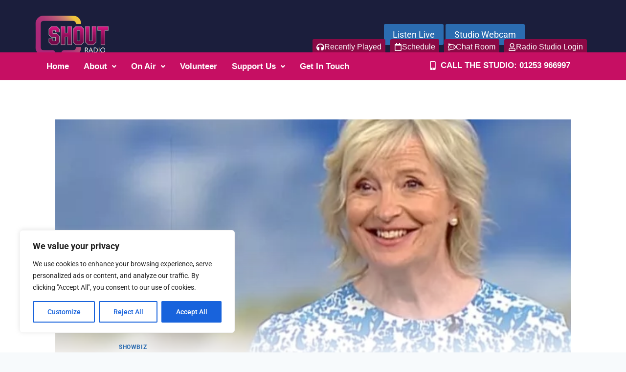

--- FILE ---
content_type: text/html; charset=UTF-8
request_url: https://shoutradio.org.uk/carol-kirkwoods-bbc-announcement-leaves-viewers-in-tears/
body_size: 36042
content:
<!doctype html>
<html lang="en-GB" class="no-js" itemtype="https://schema.org/Blog" itemscope>
<head>
	<meta charset="UTF-8">
	<meta name="viewport" content="width=device-width, initial-scale=1, minimum-scale=1">
	<meta name='robots' content='index, follow, max-image-preview:large, max-snippet:-1, max-video-preview:-1' />

	<!-- This site is optimized with the Yoast SEO plugin v24.5 - https://yoast.com/wordpress/plugins/seo/ -->
	<title>Carol Kirkwood&#039;s BBC announcement leaves viewers &#039;in tears&#039; - Shout Radio</title>
	<link rel="canonical" href="https://shoutradio.org.uk/carol-kirkwoods-bbc-announcement-leaves-viewers-in-tears/" />
	<meta property="og:locale" content="en_GB" />
	<meta property="og:type" content="article" />
	<meta property="og:title" content="Carol Kirkwood&#039;s BBC announcement leaves viewers &#039;in tears&#039; - Shout Radio" />
	<meta property="og:description" content="BBC Breakfast star Carol Kirkwood shared an announcement on social media regarding the upcoming weather forecast, which left dozens of Brits in &#8216;tears&#8217; and disappointed BBC Breakfast star Carol Kirkwood shared an announcement on social media regarding the upcoming weather forecast, which left dozens of Brits in &#8216;tears&#8217; and disappointed Ok &#8211; Celebrity NewsRead More" />
	<meta property="og:url" content="https://shoutradio.org.uk/carol-kirkwoods-bbc-announcement-leaves-viewers-in-tears/" />
	<meta property="og:site_name" content="Shout Radio" />
	<meta property="article:publisher" content="https://facebook.com/shoutradio" />
	<meta property="article:published_time" content="2024-07-08T12:13:11+00:00" />
	<meta name="twitter:card" content="summary_large_image" />
	<meta name="twitter:creator" content="@yourshoutradio" />
	<meta name="twitter:site" content="@yourshoutradio" />
	<script type="application/ld+json" class="yoast-schema-graph">{"@context":"https://schema.org","@graph":[{"@type":"Article","@id":"https://shoutradio.org.uk/carol-kirkwoods-bbc-announcement-leaves-viewers-in-tears/#article","isPartOf":{"@id":"https://shoutradio.org.uk/carol-kirkwoods-bbc-announcement-leaves-viewers-in-tears/"},"author":{"name":"","@id":""},"headline":"Carol Kirkwood&#8217;s BBC announcement leaves viewers &#8216;in tears&#8217;","datePublished":"2024-07-08T12:13:11+00:00","mainEntityOfPage":{"@id":"https://shoutradio.org.uk/carol-kirkwoods-bbc-announcement-leaves-viewers-in-tears/"},"wordCount":64,"publisher":{"@id":"https://shoutradio.org.uk/#organization"},"image":{"@id":"https://shoutradio.org.uk/carol-kirkwoods-bbc-announcement-leaves-viewers-in-tears/#primaryimage"},"thumbnailUrl":"https://shoutradio.org.uk/wp-content/uploads/2024/07/0_JS336886804-eO9Mll.webp","articleSection":["Showbiz"],"inLanguage":"en-GB"},{"@type":"WebPage","@id":"https://shoutradio.org.uk/carol-kirkwoods-bbc-announcement-leaves-viewers-in-tears/","url":"https://shoutradio.org.uk/carol-kirkwoods-bbc-announcement-leaves-viewers-in-tears/","name":"Carol Kirkwood's BBC announcement leaves viewers 'in tears' - Shout Radio","isPartOf":{"@id":"https://shoutradio.org.uk/#website"},"primaryImageOfPage":{"@id":"https://shoutradio.org.uk/carol-kirkwoods-bbc-announcement-leaves-viewers-in-tears/#primaryimage"},"image":{"@id":"https://shoutradio.org.uk/carol-kirkwoods-bbc-announcement-leaves-viewers-in-tears/#primaryimage"},"thumbnailUrl":"https://shoutradio.org.uk/wp-content/uploads/2024/07/0_JS336886804-eO9Mll.webp","datePublished":"2024-07-08T12:13:11+00:00","breadcrumb":{"@id":"https://shoutradio.org.uk/carol-kirkwoods-bbc-announcement-leaves-viewers-in-tears/#breadcrumb"},"inLanguage":"en-GB","potentialAction":[{"@type":"ReadAction","target":["https://shoutradio.org.uk/carol-kirkwoods-bbc-announcement-leaves-viewers-in-tears/"]}]},{"@type":"ImageObject","inLanguage":"en-GB","@id":"https://shoutradio.org.uk/carol-kirkwoods-bbc-announcement-leaves-viewers-in-tears/#primaryimage","url":"https://shoutradio.org.uk/wp-content/uploads/2024/07/0_JS336886804-eO9Mll.webp","contentUrl":"https://shoutradio.org.uk/wp-content/uploads/2024/07/0_JS336886804-eO9Mll.webp","width":615,"height":409},{"@type":"BreadcrumbList","@id":"https://shoutradio.org.uk/carol-kirkwoods-bbc-announcement-leaves-viewers-in-tears/#breadcrumb","itemListElement":[{"@type":"ListItem","position":1,"name":"Home","item":"https://shoutradio.org.uk/"},{"@type":"ListItem","position":2,"name":"Carol Kirkwood&#8217;s BBC announcement leaves viewers &#8216;in tears&#8217;"}]},{"@type":"WebSite","@id":"https://shoutradio.org.uk/#website","url":"https://shoutradio.org.uk/","name":"Shout Radio","description":"Music To SING Along To!","publisher":{"@id":"https://shoutradio.org.uk/#organization"},"potentialAction":[{"@type":"SearchAction","target":{"@type":"EntryPoint","urlTemplate":"https://shoutradio.org.uk/?s={search_term_string}"},"query-input":{"@type":"PropertyValueSpecification","valueRequired":true,"valueName":"search_term_string"}}],"inLanguage":"en-GB"},{"@type":"Organization","@id":"https://shoutradio.org.uk/#organization","name":"Shout Radio","url":"https://shoutradio.org.uk/","logo":{"@type":"ImageObject","inLanguage":"en-GB","@id":"https://shoutradio.org.uk/#/schema/logo/image/","url":"https://shoutradio.org.uk/wp-content/uploads/2025/01/cropped-logo-web.png","contentUrl":"https://shoutradio.org.uk/wp-content/uploads/2025/01/cropped-logo-web.png","width":298,"height":161,"caption":"Shout Radio"},"image":{"@id":"https://shoutradio.org.uk/#/schema/logo/image/"},"sameAs":["https://facebook.com/shoutradio","https://x.com/yourshoutradio"]}]}</script>
	<!-- / Yoast SEO plugin. -->


<link rel="alternate" type="application/rss+xml" title="Shout Radio &raquo; Feed" href="https://shoutradio.org.uk/feed/" />
<link rel="alternate" type="application/rss+xml" title="Shout Radio &raquo; Comments Feed" href="https://shoutradio.org.uk/comments/feed/" />
			<script>document.documentElement.classList.remove( 'no-js' );</script>
			<link rel="alternate" type="application/rss+xml" title="Shout Radio &raquo; Carol Kirkwood&#8217;s BBC announcement leaves viewers &#8216;in tears&#8217; Comments Feed" href="https://shoutradio.org.uk/carol-kirkwoods-bbc-announcement-leaves-viewers-in-tears/feed/" />
<link rel="alternate" title="oEmbed (JSON)" type="application/json+oembed" href="https://shoutradio.org.uk/wp-json/oembed/1.0/embed?url=https%3A%2F%2Fshoutradio.org.uk%2Fcarol-kirkwoods-bbc-announcement-leaves-viewers-in-tears%2F" />
<link rel="alternate" title="oEmbed (XML)" type="text/xml+oembed" href="https://shoutradio.org.uk/wp-json/oembed/1.0/embed?url=https%3A%2F%2Fshoutradio.org.uk%2Fcarol-kirkwoods-bbc-announcement-leaves-viewers-in-tears%2F&#038;format=xml" />
<style id='wp-img-auto-sizes-contain-inline-css'>
img:is([sizes=auto i],[sizes^="auto," i]){contain-intrinsic-size:3000px 1500px}
/*# sourceURL=wp-img-auto-sizes-contain-inline-css */
</style>
<link rel='stylesheet' id='hfe-widgets-style-css' href='https://shoutradio.org.uk/wp-content/plugins/header-footer-elementor/inc/widgets-css/frontend.css?ver=2.2.0' media='all' />
<link rel='stylesheet' id='premium-addons-css' href='https://shoutradio.org.uk/wp-content/plugins/premium-addons-for-elementor/assets/frontend/min-css/premium-addons.min.css?ver=4.10.86' media='all' />
<style id='wp-emoji-styles-inline-css'>

	img.wp-smiley, img.emoji {
		display: inline !important;
		border: none !important;
		box-shadow: none !important;
		height: 1em !important;
		width: 1em !important;
		margin: 0 0.07em !important;
		vertical-align: -0.1em !important;
		background: none !important;
		padding: 0 !important;
	}
/*# sourceURL=wp-emoji-styles-inline-css */
</style>
<style id='classic-theme-styles-inline-css'>
/*! This file is auto-generated */
.wp-block-button__link{color:#fff;background-color:#32373c;border-radius:9999px;box-shadow:none;text-decoration:none;padding:calc(.667em + 2px) calc(1.333em + 2px);font-size:1.125em}.wp-block-file__button{background:#32373c;color:#fff;text-decoration:none}
/*# sourceURL=/wp-includes/css/classic-themes.min.css */
</style>
<link rel='stylesheet' id='minnitchatstyle-css' href='https://shoutradio.org.uk/wp-content/plugins/minnit-chat/minnit.css?minnitversion=4.0.6&#038;ver=6.9' media='all' />
<link rel='stylesheet' id='hfe-style-css' href='https://shoutradio.org.uk/wp-content/plugins/header-footer-elementor/assets/css/header-footer-elementor.css?ver=2.2.0' media='all' />
<link rel='stylesheet' id='elementor-frontend-css' href='https://shoutradio.org.uk/wp-content/plugins/elementor/assets/css/frontend.min.css?ver=3.31.3' media='all' />
<link rel='stylesheet' id='feedzy-rss-feeds-elementor-css' href='https://shoutradio.org.uk/wp-content/plugins/feedzy-rss-feeds/css/feedzy-rss-feeds.css?ver=1' media='all' />
<link rel='stylesheet' id='elementor-post-7-css' href='https://shoutradio.org.uk/wp-content/uploads/elementor/css/post-7.css?ver=1768540500' media='all' />
<link rel='stylesheet' id='elementor-post-343-css' href='https://shoutradio.org.uk/wp-content/uploads/elementor/css/post-343.css?ver=1768540501' media='all' />
<link rel='stylesheet' id='kadence-global-css' href='https://shoutradio.org.uk/wp-content/themes/kadence/assets/css/global.min.css?ver=1.2.9' media='all' />
<style id='kadence-global-inline-css'>
/* Kadence Base CSS */
:root{--global-palette1:#2B6CB0;--global-palette2:#215387;--global-palette3:#1A202C;--global-palette4:#2D3748;--global-palette5:#4A5568;--global-palette6:#718096;--global-palette7:#EDF2F7;--global-palette8:#F7FAFC;--global-palette9:#ffffff;--global-palette9rgb:255, 255, 255;--global-palette-highlight:var(--global-palette1);--global-palette-highlight-alt:var(--global-palette2);--global-palette-highlight-alt2:var(--global-palette9);--global-palette-btn-bg:var(--global-palette1);--global-palette-btn-bg-hover:var(--global-palette2);--global-palette-btn:var(--global-palette9);--global-palette-btn-hover:var(--global-palette9);--global-body-font-family:-apple-system,BlinkMacSystemFont,"Segoe UI",Roboto,Oxygen-Sans,Ubuntu,Cantarell,"Helvetica Neue",sans-serif, "Apple Color Emoji", "Segoe UI Emoji", "Segoe UI Symbol";--global-heading-font-family:inherit;--global-primary-nav-font-family:inherit;--global-fallback-font:sans-serif;--global-display-fallback-font:sans-serif;--global-content-width:1290px;--global-content-narrow-width:842px;--global-content-edge-padding:1.5rem;--global-content-boxed-padding:2rem;--global-calc-content-width:calc(1290px - var(--global-content-edge-padding) - var(--global-content-edge-padding) );--wp--style--global--content-size:var(--global-calc-content-width);}.wp-site-blocks{--global-vw:calc( 100vw - ( 0.5 * var(--scrollbar-offset)));}:root body.kadence-elementor-colors{--e-global-color-kadence1:var(--global-palette1);--e-global-color-kadence2:var(--global-palette2);--e-global-color-kadence3:var(--global-palette3);--e-global-color-kadence4:var(--global-palette4);--e-global-color-kadence5:var(--global-palette5);--e-global-color-kadence6:var(--global-palette6);--e-global-color-kadence7:var(--global-palette7);--e-global-color-kadence8:var(--global-palette8);--e-global-color-kadence9:var(--global-palette9);}body{background:var(--global-palette8);}body, input, select, optgroup, textarea{font-weight:400;font-size:17px;line-height:1.6;font-family:var(--global-body-font-family);color:var(--global-palette4);}.content-bg, body.content-style-unboxed .site{background:var(--global-palette9);}h1,h2,h3,h4,h5,h6{font-family:var(--global-heading-font-family);}h1{font-weight:700;font-size:32px;line-height:1.5;color:var(--global-palette3);}h2{font-weight:700;font-size:28px;line-height:1.5;color:var(--global-palette3);}h3{font-weight:700;font-size:24px;line-height:1.5;color:var(--global-palette3);}h4{font-weight:700;font-size:22px;line-height:1.5;color:var(--global-palette4);}h5{font-weight:700;font-size:20px;line-height:1.5;color:var(--global-palette4);}h6{font-weight:700;font-size:18px;line-height:1.5;color:var(--global-palette5);}.entry-hero .kadence-breadcrumbs{max-width:1290px;}.site-container, .site-header-row-layout-contained, .site-footer-row-layout-contained, .entry-hero-layout-contained, .comments-area, .alignfull > .wp-block-cover__inner-container, .alignwide > .wp-block-cover__inner-container{max-width:var(--global-content-width);}.content-width-narrow .content-container.site-container, .content-width-narrow .hero-container.site-container{max-width:var(--global-content-narrow-width);}@media all and (min-width: 1520px){.wp-site-blocks .content-container  .alignwide{margin-left:-115px;margin-right:-115px;width:unset;max-width:unset;}}@media all and (min-width: 1102px){.content-width-narrow .wp-site-blocks .content-container .alignwide{margin-left:-130px;margin-right:-130px;width:unset;max-width:unset;}}.content-style-boxed .wp-site-blocks .entry-content .alignwide{margin-left:calc( -1 * var( --global-content-boxed-padding ) );margin-right:calc( -1 * var( --global-content-boxed-padding ) );}.content-area{margin-top:5rem;margin-bottom:5rem;}@media all and (max-width: 1024px){.content-area{margin-top:3rem;margin-bottom:3rem;}}@media all and (max-width: 767px){.content-area{margin-top:2rem;margin-bottom:2rem;}}@media all and (max-width: 1024px){:root{--global-content-boxed-padding:2rem;}}@media all and (max-width: 767px){:root{--global-content-boxed-padding:1.5rem;}}.entry-content-wrap{padding:2rem;}@media all and (max-width: 1024px){.entry-content-wrap{padding:2rem;}}@media all and (max-width: 767px){.entry-content-wrap{padding:1.5rem;}}.entry.single-entry{box-shadow:0px 15px 15px -10px rgba(0,0,0,0.05);}.entry.loop-entry{box-shadow:0px 15px 15px -10px rgba(0,0,0,0.05);}.loop-entry .entry-content-wrap{padding:2rem;}@media all and (max-width: 1024px){.loop-entry .entry-content-wrap{padding:2rem;}}@media all and (max-width: 767px){.loop-entry .entry-content-wrap{padding:1.5rem;}}button, .button, .wp-block-button__link, input[type="button"], input[type="reset"], input[type="submit"], .fl-button, .elementor-button-wrapper .elementor-button{box-shadow:0px 0px 0px -7px rgba(0,0,0,0);}button:hover, button:focus, button:active, .button:hover, .button:focus, .button:active, .wp-block-button__link:hover, .wp-block-button__link:focus, .wp-block-button__link:active, input[type="button"]:hover, input[type="button"]:focus, input[type="button"]:active, input[type="reset"]:hover, input[type="reset"]:focus, input[type="reset"]:active, input[type="submit"]:hover, input[type="submit"]:focus, input[type="submit"]:active, .elementor-button-wrapper .elementor-button:hover, .elementor-button-wrapper .elementor-button:focus, .elementor-button-wrapper .elementor-button:active{box-shadow:0px 15px 25px -7px rgba(0,0,0,0.1);}.kb-button.kb-btn-global-outline.kb-btn-global-inherit{padding-top:calc(px - 2px);padding-right:calc(px - 2px);padding-bottom:calc(px - 2px);padding-left:calc(px - 2px);}@media all and (min-width: 1025px){.transparent-header .entry-hero .entry-hero-container-inner{padding-top:80px;}}@media all and (max-width: 1024px){.mobile-transparent-header .entry-hero .entry-hero-container-inner{padding-top:80px;}}@media all and (max-width: 767px){.mobile-transparent-header .entry-hero .entry-hero-container-inner{padding-top:80px;}}.entry-hero.post-hero-section .entry-header{min-height:200px;}
/* Kadence Header CSS */
@media all and (max-width: 1024px){.mobile-transparent-header #masthead{position:absolute;left:0px;right:0px;z-index:100;}.kadence-scrollbar-fixer.mobile-transparent-header #masthead{right:var(--scrollbar-offset,0);}.mobile-transparent-header #masthead, .mobile-transparent-header .site-top-header-wrap .site-header-row-container-inner, .mobile-transparent-header .site-main-header-wrap .site-header-row-container-inner, .mobile-transparent-header .site-bottom-header-wrap .site-header-row-container-inner{background:transparent;}.site-header-row-tablet-layout-fullwidth, .site-header-row-tablet-layout-standard{padding:0px;}}@media all and (min-width: 1025px){.transparent-header #masthead{position:absolute;left:0px;right:0px;z-index:100;}.transparent-header.kadence-scrollbar-fixer #masthead{right:var(--scrollbar-offset,0);}.transparent-header #masthead, .transparent-header .site-top-header-wrap .site-header-row-container-inner, .transparent-header .site-main-header-wrap .site-header-row-container-inner, .transparent-header .site-bottom-header-wrap .site-header-row-container-inner{background:transparent;}}.site-branding a.brand img{max-width:200px;}.site-branding a.brand img.svg-logo-image{width:200px;}.site-branding{padding:0px 0px 0px 0px;}.site-branding .site-title{font-weight:700;font-size:26px;line-height:1.2;color:var(--global-palette3);}#masthead, #masthead .kadence-sticky-header.item-is-fixed:not(.item-at-start):not(.site-header-row-container):not(.site-main-header-wrap), #masthead .kadence-sticky-header.item-is-fixed:not(.item-at-start) > .site-header-row-container-inner{background:#ffffff;}.site-main-header-inner-wrap{min-height:80px;}.header-navigation[class*="header-navigation-style-underline"] .header-menu-container.primary-menu-container>ul>li>a:after{width:calc( 100% - 1.2em);}.main-navigation .primary-menu-container > ul > li.menu-item > a{padding-left:calc(1.2em / 2);padding-right:calc(1.2em / 2);padding-top:0.6em;padding-bottom:0.6em;color:var(--global-palette5);}.main-navigation .primary-menu-container > ul > li.menu-item .dropdown-nav-special-toggle{right:calc(1.2em / 2);}.main-navigation .primary-menu-container > ul > li.menu-item > a:hover{color:var(--global-palette-highlight);}.main-navigation .primary-menu-container > ul > li.menu-item.current-menu-item > a{color:var(--global-palette3);}.header-navigation .header-menu-container ul ul.sub-menu, .header-navigation .header-menu-container ul ul.submenu{background:var(--global-palette3);box-shadow:0px 2px 13px 0px rgba(0,0,0,0.1);}.header-navigation .header-menu-container ul ul li.menu-item, .header-menu-container ul.menu > li.kadence-menu-mega-enabled > ul > li.menu-item > a{border-bottom:1px solid rgba(255,255,255,0.1);}.header-navigation .header-menu-container ul ul li.menu-item > a{width:200px;padding-top:1em;padding-bottom:1em;color:var(--global-palette8);font-size:12px;}.header-navigation .header-menu-container ul ul li.menu-item > a:hover{color:var(--global-palette9);background:var(--global-palette4);}.header-navigation .header-menu-container ul ul li.menu-item.current-menu-item > a{color:var(--global-palette9);background:var(--global-palette4);}.mobile-toggle-open-container .menu-toggle-open, .mobile-toggle-open-container .menu-toggle-open:focus{color:var(--global-palette5);padding:0.4em 0.6em 0.4em 0.6em;font-size:14px;}.mobile-toggle-open-container .menu-toggle-open.menu-toggle-style-bordered{border:1px solid currentColor;}.mobile-toggle-open-container .menu-toggle-open .menu-toggle-icon{font-size:20px;}.mobile-toggle-open-container .menu-toggle-open:hover, .mobile-toggle-open-container .menu-toggle-open:focus-visible{color:var(--global-palette-highlight);}.mobile-navigation ul li{font-size:14px;}.mobile-navigation ul li a{padding-top:1em;padding-bottom:1em;}.mobile-navigation ul li > a, .mobile-navigation ul li.menu-item-has-children > .drawer-nav-drop-wrap{color:var(--global-palette8);}.mobile-navigation ul li.current-menu-item > a, .mobile-navigation ul li.current-menu-item.menu-item-has-children > .drawer-nav-drop-wrap{color:var(--global-palette-highlight);}.mobile-navigation ul li.menu-item-has-children .drawer-nav-drop-wrap, .mobile-navigation ul li:not(.menu-item-has-children) a{border-bottom:1px solid rgba(255,255,255,0.1);}.mobile-navigation:not(.drawer-navigation-parent-toggle-true) ul li.menu-item-has-children .drawer-nav-drop-wrap button{border-left:1px solid rgba(255,255,255,0.1);}#mobile-drawer .drawer-header .drawer-toggle{padding:0.6em 0.15em 0.6em 0.15em;font-size:24px;}
/* Kadence Footer CSS */
.site-bottom-footer-inner-wrap{padding-top:30px;padding-bottom:30px;grid-column-gap:30px;}.site-bottom-footer-inner-wrap .widget{margin-bottom:30px;}.site-bottom-footer-inner-wrap .site-footer-section:not(:last-child):after{right:calc(-30px / 2);}
/*# sourceURL=kadence-global-inline-css */
</style>
<link rel='stylesheet' id='kadence-header-css' href='https://shoutradio.org.uk/wp-content/themes/kadence/assets/css/header.min.css?ver=1.2.9' media='all' />
<link rel='stylesheet' id='kadence-content-css' href='https://shoutradio.org.uk/wp-content/themes/kadence/assets/css/content.min.css?ver=1.2.9' media='all' />
<link rel='stylesheet' id='kadence-related-posts-css' href='https://shoutradio.org.uk/wp-content/themes/kadence/assets/css/related-posts.min.css?ver=1.2.9' media='all' />
<link rel='stylesheet' id='kad-splide-css' href='https://shoutradio.org.uk/wp-content/themes/kadence/assets/css/kadence-splide.min.css?ver=1.2.9' media='all' />
<link rel='stylesheet' id='kadence-footer-css' href='https://shoutradio.org.uk/wp-content/themes/kadence/assets/css/footer.min.css?ver=1.2.9' media='all' />
<link rel='stylesheet' id='widget-image-css' href='https://shoutradio.org.uk/wp-content/plugins/elementor/assets/css/widget-image.min.css?ver=3.31.3' media='all' />
<link rel='stylesheet' id='widget-heading-css' href='https://shoutradio.org.uk/wp-content/plugins/elementor/assets/css/widget-heading.min.css?ver=3.31.3' media='all' />
<link rel='stylesheet' id='widget-icon-list-css' href='https://shoutradio.org.uk/wp-content/plugins/elementor/assets/css/widget-icon-list.min.css?ver=3.31.3' media='all' />
<link rel='stylesheet' id='elementor-post-2535-css' href='https://shoutradio.org.uk/wp-content/uploads/elementor/css/post-2535.css?ver=1768540501' media='all' />
<link rel='stylesheet' id='tablepress-default-css' href='https://shoutradio.org.uk/wp-content/plugins/tablepress/css/build/default.css?ver=3.0.1' media='all' />
<link rel='stylesheet' id='hfe-elementor-icons-css' href='https://shoutradio.org.uk/wp-content/plugins/elementor/assets/lib/eicons/css/elementor-icons.min.css?ver=5.34.0' media='all' />
<link rel='stylesheet' id='hfe-icons-list-css' href='https://shoutradio.org.uk/wp-content/plugins/elementor/assets/css/widget-icon-list.min.css?ver=3.24.3' media='all' />
<link rel='stylesheet' id='hfe-social-icons-css' href='https://shoutradio.org.uk/wp-content/plugins/elementor/assets/css/widget-social-icons.min.css?ver=3.24.0' media='all' />
<link rel='stylesheet' id='hfe-social-share-icons-brands-css' href='https://shoutradio.org.uk/wp-content/plugins/elementor/assets/lib/font-awesome/css/brands.css?ver=5.15.3' media='all' />
<link rel='stylesheet' id='hfe-social-share-icons-fontawesome-css' href='https://shoutradio.org.uk/wp-content/plugins/elementor/assets/lib/font-awesome/css/fontawesome.css?ver=5.15.3' media='all' />
<link rel='stylesheet' id='hfe-nav-menu-icons-css' href='https://shoutradio.org.uk/wp-content/plugins/elementor/assets/lib/font-awesome/css/solid.css?ver=5.15.3' media='all' />
<link rel='stylesheet' id='hfe-widget-blockquote-css' href='https://shoutradio.org.uk/wp-content/plugins/elementor-pro/assets/css/widget-blockquote.min.css?ver=3.25.0' media='all' />
<link rel='stylesheet' id='hfe-mega-menu-css' href='https://shoutradio.org.uk/wp-content/plugins/elementor-pro/assets/css/widget-mega-menu.min.css?ver=3.26.2' media='all' />
<link rel='stylesheet' id='hfe-nav-menu-widget-css' href='https://shoutradio.org.uk/wp-content/plugins/elementor-pro/assets/css/widget-nav-menu.min.css?ver=3.26.0' media='all' />
<link rel='stylesheet' id='elementor-gf-local-roboto-css' href='https://shoutradio.org.uk/wp-content/uploads/elementor/google-fonts/css/roboto.css?ver=1756401026' media='all' />
<link rel='stylesheet' id='elementor-gf-local-robotoslab-css' href='https://shoutradio.org.uk/wp-content/uploads/elementor/google-fonts/css/robotoslab.css?ver=1756401000' media='all' />
<script id="cookie-law-info-js-extra">
var _ckyConfig = {"_ipData":[],"_assetsURL":"https://shoutradio.org.uk/wp-content/plugins/cookie-law-info/lite/frontend/images/","_publicURL":"https://shoutradio.org.uk","_expiry":"365","_categories":[{"name":"Necessary","slug":"necessary","isNecessary":true,"ccpaDoNotSell":true,"cookies":[],"active":true,"defaultConsent":{"gdpr":true,"ccpa":true}},{"name":"Functional","slug":"functional","isNecessary":false,"ccpaDoNotSell":true,"cookies":[],"active":true,"defaultConsent":{"gdpr":false,"ccpa":false}},{"name":"Analytics","slug":"analytics","isNecessary":false,"ccpaDoNotSell":true,"cookies":[],"active":true,"defaultConsent":{"gdpr":false,"ccpa":false}},{"name":"Performance","slug":"performance","isNecessary":false,"ccpaDoNotSell":true,"cookies":[],"active":true,"defaultConsent":{"gdpr":false,"ccpa":false}},{"name":"Advertisement","slug":"advertisement","isNecessary":false,"ccpaDoNotSell":true,"cookies":[],"active":true,"defaultConsent":{"gdpr":false,"ccpa":false}}],"_activeLaw":"gdpr","_rootDomain":"","_block":"1","_showBanner":"1","_bannerConfig":{"settings":{"type":"box","preferenceCenterType":"popup","position":"bottom-left","applicableLaw":"gdpr"},"behaviours":{"reloadBannerOnAccept":false,"loadAnalyticsByDefault":false,"animations":{"onLoad":"animate","onHide":"sticky"}},"config":{"revisitConsent":{"status":true,"tag":"revisit-consent","position":"bottom-left","meta":{"url":"#"},"styles":{"background-color":"#0056A7"},"elements":{"title":{"type":"text","tag":"revisit-consent-title","status":true,"styles":{"color":"#0056a7"}}}},"preferenceCenter":{"toggle":{"status":true,"tag":"detail-category-toggle","type":"toggle","states":{"active":{"styles":{"background-color":"#1863DC"}},"inactive":{"styles":{"background-color":"#D0D5D2"}}}}},"categoryPreview":{"status":false,"toggle":{"status":true,"tag":"detail-category-preview-toggle","type":"toggle","states":{"active":{"styles":{"background-color":"#1863DC"}},"inactive":{"styles":{"background-color":"#D0D5D2"}}}}},"videoPlaceholder":{"status":true,"styles":{"background-color":"#000000","border-color":"#000000","color":"#ffffff"}},"readMore":{"status":false,"tag":"readmore-button","type":"link","meta":{"noFollow":true,"newTab":true},"styles":{"color":"#1863DC","background-color":"transparent","border-color":"transparent"}},"auditTable":{"status":true},"optOption":{"status":true,"toggle":{"status":true,"tag":"optout-option-toggle","type":"toggle","states":{"active":{"styles":{"background-color":"#1863dc"}},"inactive":{"styles":{"background-color":"#FFFFFF"}}}}}}},"_version":"3.3.4","_logConsent":"1","_tags":[{"tag":"accept-button","styles":{"color":"#FFFFFF","background-color":"#1863DC","border-color":"#1863DC"}},{"tag":"reject-button","styles":{"color":"#1863DC","background-color":"transparent","border-color":"#1863DC"}},{"tag":"settings-button","styles":{"color":"#1863DC","background-color":"transparent","border-color":"#1863DC"}},{"tag":"readmore-button","styles":{"color":"#1863DC","background-color":"transparent","border-color":"transparent"}},{"tag":"donotsell-button","styles":{"color":"#1863DC","background-color":"transparent","border-color":"transparent"}},{"tag":"accept-button","styles":{"color":"#FFFFFF","background-color":"#1863DC","border-color":"#1863DC"}},{"tag":"revisit-consent","styles":{"background-color":"#0056A7"}}],"_shortCodes":[{"key":"cky_readmore","content":"\u003Ca href=\"#\" class=\"cky-policy\" aria-label=\"Cookie Policy\" target=\"_blank\" rel=\"noopener\" data-cky-tag=\"readmore-button\"\u003ECookie Policy\u003C/a\u003E","tag":"readmore-button","status":false,"attributes":{"rel":"nofollow","target":"_blank"}},{"key":"cky_show_desc","content":"\u003Cbutton class=\"cky-show-desc-btn\" data-cky-tag=\"show-desc-button\" aria-label=\"Show more\"\u003EShow more\u003C/button\u003E","tag":"show-desc-button","status":true,"attributes":[]},{"key":"cky_hide_desc","content":"\u003Cbutton class=\"cky-show-desc-btn\" data-cky-tag=\"hide-desc-button\" aria-label=\"Show less\"\u003EShow less\u003C/button\u003E","tag":"hide-desc-button","status":true,"attributes":[]},{"key":"cky_category_toggle_label","content":"[cky_{{status}}_category_label] [cky_preference_{{category_slug}}_title]","tag":"","status":true,"attributes":[]},{"key":"cky_enable_category_label","content":"Enable","tag":"","status":true,"attributes":[]},{"key":"cky_disable_category_label","content":"Disable","tag":"","status":true,"attributes":[]},{"key":"cky_video_placeholder","content":"\u003Cdiv class=\"video-placeholder-normal\" data-cky-tag=\"video-placeholder\" id=\"[UNIQUEID]\"\u003E\u003Cp class=\"video-placeholder-text-normal\" data-cky-tag=\"placeholder-title\"\u003EPlease accept cookies to access this content\u003C/p\u003E\u003C/div\u003E","tag":"","status":true,"attributes":[]},{"key":"cky_enable_optout_label","content":"Enable","tag":"","status":true,"attributes":[]},{"key":"cky_disable_optout_label","content":"Disable","tag":"","status":true,"attributes":[]},{"key":"cky_optout_toggle_label","content":"[cky_{{status}}_optout_label] [cky_optout_option_title]","tag":"","status":true,"attributes":[]},{"key":"cky_optout_option_title","content":"Do Not Sell or Share My Personal Information","tag":"","status":true,"attributes":[]},{"key":"cky_optout_close_label","content":"Close","tag":"","status":true,"attributes":[]},{"key":"cky_preference_close_label","content":"Close","tag":"","status":true,"attributes":[]}],"_rtl":"","_language":"en","_providersToBlock":[]};
var _ckyStyles = {"css":".cky-overlay{background: #000000; opacity: 0.4; position: fixed; top: 0; left: 0; width: 100%; height: 100%; z-index: 99999999;}.cky-hide{display: none;}.cky-btn-revisit-wrapper{display: flex; align-items: center; justify-content: center; background: #0056a7; width: 45px; height: 45px; border-radius: 50%; position: fixed; z-index: 999999; cursor: pointer;}.cky-revisit-bottom-left{bottom: 15px; left: 15px;}.cky-revisit-bottom-right{bottom: 15px; right: 15px;}.cky-btn-revisit-wrapper .cky-btn-revisit{display: flex; align-items: center; justify-content: center; background: none; border: none; cursor: pointer; position: relative; margin: 0; padding: 0;}.cky-btn-revisit-wrapper .cky-btn-revisit img{max-width: fit-content; margin: 0; height: 30px; width: 30px;}.cky-revisit-bottom-left:hover::before{content: attr(data-tooltip); position: absolute; background: #4e4b66; color: #ffffff; left: calc(100% + 7px); font-size: 12px; line-height: 16px; width: max-content; padding: 4px 8px; border-radius: 4px;}.cky-revisit-bottom-left:hover::after{position: absolute; content: \"\"; border: 5px solid transparent; left: calc(100% + 2px); border-left-width: 0; border-right-color: #4e4b66;}.cky-revisit-bottom-right:hover::before{content: attr(data-tooltip); position: absolute; background: #4e4b66; color: #ffffff; right: calc(100% + 7px); font-size: 12px; line-height: 16px; width: max-content; padding: 4px 8px; border-radius: 4px;}.cky-revisit-bottom-right:hover::after{position: absolute; content: \"\"; border: 5px solid transparent; right: calc(100% + 2px); border-right-width: 0; border-left-color: #4e4b66;}.cky-revisit-hide{display: none;}.cky-consent-container{position: fixed; width: 440px; box-sizing: border-box; z-index: 9999999; border-radius: 6px;}.cky-consent-container .cky-consent-bar{background: #ffffff; border: 1px solid; padding: 20px 26px; box-shadow: 0 -1px 10px 0 #acabab4d; border-radius: 6px;}.cky-box-bottom-left{bottom: 40px; left: 40px;}.cky-box-bottom-right{bottom: 40px; right: 40px;}.cky-box-top-left{top: 40px; left: 40px;}.cky-box-top-right{top: 40px; right: 40px;}.cky-custom-brand-logo-wrapper .cky-custom-brand-logo{width: 100px; height: auto; margin: 0 0 12px 0;}.cky-notice .cky-title{color: #212121; font-weight: 700; font-size: 18px; line-height: 24px; margin: 0 0 12px 0;}.cky-notice-des *,.cky-preference-content-wrapper *,.cky-accordion-header-des *,.cky-gpc-wrapper .cky-gpc-desc *{font-size: 14px;}.cky-notice-des{color: #212121; font-size: 14px; line-height: 24px; font-weight: 400;}.cky-notice-des img{height: 25px; width: 25px;}.cky-consent-bar .cky-notice-des p,.cky-gpc-wrapper .cky-gpc-desc p,.cky-preference-body-wrapper .cky-preference-content-wrapper p,.cky-accordion-header-wrapper .cky-accordion-header-des p,.cky-cookie-des-table li div:last-child p{color: inherit; margin-top: 0; overflow-wrap: break-word;}.cky-notice-des P:last-child,.cky-preference-content-wrapper p:last-child,.cky-cookie-des-table li div:last-child p:last-child,.cky-gpc-wrapper .cky-gpc-desc p:last-child{margin-bottom: 0;}.cky-notice-des a.cky-policy,.cky-notice-des button.cky-policy{font-size: 14px; color: #1863dc; white-space: nowrap; cursor: pointer; background: transparent; border: 1px solid; text-decoration: underline;}.cky-notice-des button.cky-policy{padding: 0;}.cky-notice-des a.cky-policy:focus-visible,.cky-notice-des button.cky-policy:focus-visible,.cky-preference-content-wrapper .cky-show-desc-btn:focus-visible,.cky-accordion-header .cky-accordion-btn:focus-visible,.cky-preference-header .cky-btn-close:focus-visible,.cky-switch input[type=\"checkbox\"]:focus-visible,.cky-footer-wrapper a:focus-visible,.cky-btn:focus-visible{outline: 2px solid #1863dc; outline-offset: 2px;}.cky-btn:focus:not(:focus-visible),.cky-accordion-header .cky-accordion-btn:focus:not(:focus-visible),.cky-preference-content-wrapper .cky-show-desc-btn:focus:not(:focus-visible),.cky-btn-revisit-wrapper .cky-btn-revisit:focus:not(:focus-visible),.cky-preference-header .cky-btn-close:focus:not(:focus-visible),.cky-consent-bar .cky-banner-btn-close:focus:not(:focus-visible){outline: 0;}button.cky-show-desc-btn:not(:hover):not(:active){color: #1863dc; background: transparent;}button.cky-accordion-btn:not(:hover):not(:active),button.cky-banner-btn-close:not(:hover):not(:active),button.cky-btn-revisit:not(:hover):not(:active),button.cky-btn-close:not(:hover):not(:active){background: transparent;}.cky-consent-bar button:hover,.cky-modal.cky-modal-open button:hover,.cky-consent-bar button:focus,.cky-modal.cky-modal-open button:focus{text-decoration: none;}.cky-notice-btn-wrapper{display: flex; justify-content: flex-start; align-items: center; flex-wrap: wrap; margin-top: 16px;}.cky-notice-btn-wrapper .cky-btn{text-shadow: none; box-shadow: none;}.cky-btn{flex: auto; max-width: 100%; font-size: 14px; font-family: inherit; line-height: 24px; padding: 8px; font-weight: 500; margin: 0 8px 0 0; border-radius: 2px; cursor: pointer; text-align: center; text-transform: none; min-height: 0;}.cky-btn:hover{opacity: 0.8;}.cky-btn-customize{color: #1863dc; background: transparent; border: 2px solid #1863dc;}.cky-btn-reject{color: #1863dc; background: transparent; border: 2px solid #1863dc;}.cky-btn-accept{background: #1863dc; color: #ffffff; border: 2px solid #1863dc;}.cky-btn:last-child{margin-right: 0;}@media (max-width: 576px){.cky-box-bottom-left{bottom: 0; left: 0;}.cky-box-bottom-right{bottom: 0; right: 0;}.cky-box-top-left{top: 0; left: 0;}.cky-box-top-right{top: 0; right: 0;}}@media (max-width: 440px){.cky-box-bottom-left, .cky-box-bottom-right, .cky-box-top-left, .cky-box-top-right{width: 100%; max-width: 100%;}.cky-consent-container .cky-consent-bar{padding: 20px 0;}.cky-custom-brand-logo-wrapper, .cky-notice .cky-title, .cky-notice-des, .cky-notice-btn-wrapper{padding: 0 24px;}.cky-notice-des{max-height: 40vh; overflow-y: scroll;}.cky-notice-btn-wrapper{flex-direction: column; margin-top: 0;}.cky-btn{width: 100%; margin: 10px 0 0 0;}.cky-notice-btn-wrapper .cky-btn-customize{order: 2;}.cky-notice-btn-wrapper .cky-btn-reject{order: 3;}.cky-notice-btn-wrapper .cky-btn-accept{order: 1; margin-top: 16px;}}@media (max-width: 352px){.cky-notice .cky-title{font-size: 16px;}.cky-notice-des *{font-size: 12px;}.cky-notice-des, .cky-btn{font-size: 12px;}}.cky-modal.cky-modal-open{display: flex; visibility: visible; -webkit-transform: translate(-50%, -50%); -moz-transform: translate(-50%, -50%); -ms-transform: translate(-50%, -50%); -o-transform: translate(-50%, -50%); transform: translate(-50%, -50%); top: 50%; left: 50%; transition: all 1s ease;}.cky-modal{box-shadow: 0 32px 68px rgba(0, 0, 0, 0.3); margin: 0 auto; position: fixed; max-width: 100%; background: #ffffff; top: 50%; box-sizing: border-box; border-radius: 6px; z-index: 999999999; color: #212121; -webkit-transform: translate(-50%, 100%); -moz-transform: translate(-50%, 100%); -ms-transform: translate(-50%, 100%); -o-transform: translate(-50%, 100%); transform: translate(-50%, 100%); visibility: hidden; transition: all 0s ease;}.cky-preference-center{max-height: 79vh; overflow: hidden; width: 845px; overflow: hidden; flex: 1 1 0; display: flex; flex-direction: column; border-radius: 6px;}.cky-preference-header{display: flex; align-items: center; justify-content: space-between; padding: 22px 24px; border-bottom: 1px solid;}.cky-preference-header .cky-preference-title{font-size: 18px; font-weight: 700; line-height: 24px;}.cky-preference-header .cky-btn-close{margin: 0; cursor: pointer; vertical-align: middle; padding: 0; background: none; border: none; width: auto; height: auto; min-height: 0; line-height: 0; text-shadow: none; box-shadow: none;}.cky-preference-header .cky-btn-close img{margin: 0; height: 10px; width: 10px;}.cky-preference-body-wrapper{padding: 0 24px; flex: 1; overflow: auto; box-sizing: border-box;}.cky-preference-content-wrapper,.cky-gpc-wrapper .cky-gpc-desc{font-size: 14px; line-height: 24px; font-weight: 400; padding: 12px 0;}.cky-preference-content-wrapper{border-bottom: 1px solid;}.cky-preference-content-wrapper img{height: 25px; width: 25px;}.cky-preference-content-wrapper .cky-show-desc-btn{font-size: 14px; font-family: inherit; color: #1863dc; text-decoration: none; line-height: 24px; padding: 0; margin: 0; white-space: nowrap; cursor: pointer; background: transparent; border-color: transparent; text-transform: none; min-height: 0; text-shadow: none; box-shadow: none;}.cky-accordion-wrapper{margin-bottom: 10px;}.cky-accordion{border-bottom: 1px solid;}.cky-accordion:last-child{border-bottom: none;}.cky-accordion .cky-accordion-item{display: flex; margin-top: 10px;}.cky-accordion .cky-accordion-body{display: none;}.cky-accordion.cky-accordion-active .cky-accordion-body{display: block; padding: 0 22px; margin-bottom: 16px;}.cky-accordion-header-wrapper{cursor: pointer; width: 100%;}.cky-accordion-item .cky-accordion-header{display: flex; justify-content: space-between; align-items: center;}.cky-accordion-header .cky-accordion-btn{font-size: 16px; font-family: inherit; color: #212121; line-height: 24px; background: none; border: none; font-weight: 700; padding: 0; margin: 0; cursor: pointer; text-transform: none; min-height: 0; text-shadow: none; box-shadow: none;}.cky-accordion-header .cky-always-active{color: #008000; font-weight: 600; line-height: 24px; font-size: 14px;}.cky-accordion-header-des{font-size: 14px; line-height: 24px; margin: 10px 0 16px 0;}.cky-accordion-chevron{margin-right: 22px; position: relative; cursor: pointer;}.cky-accordion-chevron-hide{display: none;}.cky-accordion .cky-accordion-chevron i::before{content: \"\"; position: absolute; border-right: 1.4px solid; border-bottom: 1.4px solid; border-color: inherit; height: 6px; width: 6px; -webkit-transform: rotate(-45deg); -moz-transform: rotate(-45deg); -ms-transform: rotate(-45deg); -o-transform: rotate(-45deg); transform: rotate(-45deg); transition: all 0.2s ease-in-out; top: 8px;}.cky-accordion.cky-accordion-active .cky-accordion-chevron i::before{-webkit-transform: rotate(45deg); -moz-transform: rotate(45deg); -ms-transform: rotate(45deg); -o-transform: rotate(45deg); transform: rotate(45deg);}.cky-audit-table{background: #f4f4f4; border-radius: 6px;}.cky-audit-table .cky-empty-cookies-text{color: inherit; font-size: 12px; line-height: 24px; margin: 0; padding: 10px;}.cky-audit-table .cky-cookie-des-table{font-size: 12px; line-height: 24px; font-weight: normal; padding: 15px 10px; border-bottom: 1px solid; border-bottom-color: inherit; margin: 0;}.cky-audit-table .cky-cookie-des-table:last-child{border-bottom: none;}.cky-audit-table .cky-cookie-des-table li{list-style-type: none; display: flex; padding: 3px 0;}.cky-audit-table .cky-cookie-des-table li:first-child{padding-top: 0;}.cky-cookie-des-table li div:first-child{width: 100px; font-weight: 600; word-break: break-word; word-wrap: break-word;}.cky-cookie-des-table li div:last-child{flex: 1; word-break: break-word; word-wrap: break-word; margin-left: 8px;}.cky-footer-shadow{display: block; width: 100%; height: 40px; background: linear-gradient(180deg, rgba(255, 255, 255, 0) 0%, #ffffff 100%); position: absolute; bottom: calc(100% - 1px);}.cky-footer-wrapper{position: relative;}.cky-prefrence-btn-wrapper{display: flex; flex-wrap: wrap; align-items: center; justify-content: center; padding: 22px 24px; border-top: 1px solid;}.cky-prefrence-btn-wrapper .cky-btn{flex: auto; max-width: 100%; text-shadow: none; box-shadow: none;}.cky-btn-preferences{color: #1863dc; background: transparent; border: 2px solid #1863dc;}.cky-preference-header,.cky-preference-body-wrapper,.cky-preference-content-wrapper,.cky-accordion-wrapper,.cky-accordion,.cky-accordion-wrapper,.cky-footer-wrapper,.cky-prefrence-btn-wrapper{border-color: inherit;}@media (max-width: 845px){.cky-modal{max-width: calc(100% - 16px);}}@media (max-width: 576px){.cky-modal{max-width: 100%;}.cky-preference-center{max-height: 100vh;}.cky-prefrence-btn-wrapper{flex-direction: column;}.cky-accordion.cky-accordion-active .cky-accordion-body{padding-right: 0;}.cky-prefrence-btn-wrapper .cky-btn{width: 100%; margin: 10px 0 0 0;}.cky-prefrence-btn-wrapper .cky-btn-reject{order: 3;}.cky-prefrence-btn-wrapper .cky-btn-accept{order: 1; margin-top: 0;}.cky-prefrence-btn-wrapper .cky-btn-preferences{order: 2;}}@media (max-width: 425px){.cky-accordion-chevron{margin-right: 15px;}.cky-notice-btn-wrapper{margin-top: 0;}.cky-accordion.cky-accordion-active .cky-accordion-body{padding: 0 15px;}}@media (max-width: 352px){.cky-preference-header .cky-preference-title{font-size: 16px;}.cky-preference-header{padding: 16px 24px;}.cky-preference-content-wrapper *, .cky-accordion-header-des *{font-size: 12px;}.cky-preference-content-wrapper, .cky-preference-content-wrapper .cky-show-more, .cky-accordion-header .cky-always-active, .cky-accordion-header-des, .cky-preference-content-wrapper .cky-show-desc-btn, .cky-notice-des a.cky-policy{font-size: 12px;}.cky-accordion-header .cky-accordion-btn{font-size: 14px;}}.cky-switch{display: flex;}.cky-switch input[type=\"checkbox\"]{position: relative; width: 44px; height: 24px; margin: 0; background: #d0d5d2; -webkit-appearance: none; border-radius: 50px; cursor: pointer; outline: 0; border: none; top: 0;}.cky-switch input[type=\"checkbox\"]:checked{background: #1863dc;}.cky-switch input[type=\"checkbox\"]:before{position: absolute; content: \"\"; height: 20px; width: 20px; left: 2px; bottom: 2px; border-radius: 50%; background-color: white; -webkit-transition: 0.4s; transition: 0.4s; margin: 0;}.cky-switch input[type=\"checkbox\"]:after{display: none;}.cky-switch input[type=\"checkbox\"]:checked:before{-webkit-transform: translateX(20px); -ms-transform: translateX(20px); transform: translateX(20px);}@media (max-width: 425px){.cky-switch input[type=\"checkbox\"]{width: 38px; height: 21px;}.cky-switch input[type=\"checkbox\"]:before{height: 17px; width: 17px;}.cky-switch input[type=\"checkbox\"]:checked:before{-webkit-transform: translateX(17px); -ms-transform: translateX(17px); transform: translateX(17px);}}.cky-consent-bar .cky-banner-btn-close{position: absolute; right: 9px; top: 5px; background: none; border: none; cursor: pointer; padding: 0; margin: 0; min-height: 0; line-height: 0; height: auto; width: auto; text-shadow: none; box-shadow: none;}.cky-consent-bar .cky-banner-btn-close img{height: 9px; width: 9px; margin: 0;}.cky-notice-group{font-size: 14px; line-height: 24px; font-weight: 400; color: #212121;}.cky-notice-btn-wrapper .cky-btn-do-not-sell{font-size: 14px; line-height: 24px; padding: 6px 0; margin: 0; font-weight: 500; background: none; border-radius: 2px; border: none; cursor: pointer; text-align: left; color: #1863dc; background: transparent; border-color: transparent; box-shadow: none; text-shadow: none;}.cky-consent-bar .cky-banner-btn-close:focus-visible,.cky-notice-btn-wrapper .cky-btn-do-not-sell:focus-visible,.cky-opt-out-btn-wrapper .cky-btn:focus-visible,.cky-opt-out-checkbox-wrapper input[type=\"checkbox\"].cky-opt-out-checkbox:focus-visible{outline: 2px solid #1863dc; outline-offset: 2px;}@media (max-width: 440px){.cky-consent-container{width: 100%;}}@media (max-width: 352px){.cky-notice-des a.cky-policy, .cky-notice-btn-wrapper .cky-btn-do-not-sell{font-size: 12px;}}.cky-opt-out-wrapper{padding: 12px 0;}.cky-opt-out-wrapper .cky-opt-out-checkbox-wrapper{display: flex; align-items: center;}.cky-opt-out-checkbox-wrapper .cky-opt-out-checkbox-label{font-size: 16px; font-weight: 700; line-height: 24px; margin: 0 0 0 12px; cursor: pointer;}.cky-opt-out-checkbox-wrapper input[type=\"checkbox\"].cky-opt-out-checkbox{background-color: #ffffff; border: 1px solid black; width: 20px; height: 18.5px; margin: 0; -webkit-appearance: none; position: relative; display: flex; align-items: center; justify-content: center; border-radius: 2px; cursor: pointer;}.cky-opt-out-checkbox-wrapper input[type=\"checkbox\"].cky-opt-out-checkbox:checked{background-color: #1863dc; border: none;}.cky-opt-out-checkbox-wrapper input[type=\"checkbox\"].cky-opt-out-checkbox:checked::after{left: 6px; bottom: 4px; width: 7px; height: 13px; border: solid #ffffff; border-width: 0 3px 3px 0; border-radius: 2px; -webkit-transform: rotate(45deg); -ms-transform: rotate(45deg); transform: rotate(45deg); content: \"\"; position: absolute; box-sizing: border-box;}.cky-opt-out-checkbox-wrapper.cky-disabled .cky-opt-out-checkbox-label,.cky-opt-out-checkbox-wrapper.cky-disabled input[type=\"checkbox\"].cky-opt-out-checkbox{cursor: no-drop;}.cky-gpc-wrapper{margin: 0 0 0 32px;}.cky-footer-wrapper .cky-opt-out-btn-wrapper{display: flex; flex-wrap: wrap; align-items: center; justify-content: center; padding: 22px 24px;}.cky-opt-out-btn-wrapper .cky-btn{flex: auto; max-width: 100%; text-shadow: none; box-shadow: none;}.cky-opt-out-btn-wrapper .cky-btn-cancel{border: 1px solid #dedfe0; background: transparent; color: #858585;}.cky-opt-out-btn-wrapper .cky-btn-confirm{background: #1863dc; color: #ffffff; border: 1px solid #1863dc;}@media (max-width: 352px){.cky-opt-out-checkbox-wrapper .cky-opt-out-checkbox-label{font-size: 14px;}.cky-gpc-wrapper .cky-gpc-desc, .cky-gpc-wrapper .cky-gpc-desc *{font-size: 12px;}.cky-opt-out-checkbox-wrapper input[type=\"checkbox\"].cky-opt-out-checkbox{width: 16px; height: 16px;}.cky-opt-out-checkbox-wrapper input[type=\"checkbox\"].cky-opt-out-checkbox:checked::after{left: 5px; bottom: 4px; width: 3px; height: 9px;}.cky-gpc-wrapper{margin: 0 0 0 28px;}}.video-placeholder-youtube{background-size: 100% 100%; background-position: center; background-repeat: no-repeat; background-color: #b2b0b059; position: relative; display: flex; align-items: center; justify-content: center; max-width: 100%;}.video-placeholder-text-youtube{text-align: center; align-items: center; padding: 10px 16px; background-color: #000000cc; color: #ffffff; border: 1px solid; border-radius: 2px; cursor: pointer;}.video-placeholder-normal{background-image: url(\"/wp-content/plugins/cookie-law-info/lite/frontend/images/placeholder.svg\"); background-size: 80px; background-position: center; background-repeat: no-repeat; background-color: #b2b0b059; position: relative; display: flex; align-items: flex-end; justify-content: center; max-width: 100%;}.video-placeholder-text-normal{align-items: center; padding: 10px 16px; text-align: center; border: 1px solid; border-radius: 2px; cursor: pointer;}.cky-rtl{direction: rtl; text-align: right;}.cky-rtl .cky-banner-btn-close{left: 9px; right: auto;}.cky-rtl .cky-notice-btn-wrapper .cky-btn:last-child{margin-right: 8px;}.cky-rtl .cky-notice-btn-wrapper .cky-btn:first-child{margin-right: 0;}.cky-rtl .cky-notice-btn-wrapper{margin-left: 0; margin-right: 15px;}.cky-rtl .cky-prefrence-btn-wrapper .cky-btn{margin-right: 8px;}.cky-rtl .cky-prefrence-btn-wrapper .cky-btn:first-child{margin-right: 0;}.cky-rtl .cky-accordion .cky-accordion-chevron i::before{border: none; border-left: 1.4px solid; border-top: 1.4px solid; left: 12px;}.cky-rtl .cky-accordion.cky-accordion-active .cky-accordion-chevron i::before{-webkit-transform: rotate(-135deg); -moz-transform: rotate(-135deg); -ms-transform: rotate(-135deg); -o-transform: rotate(-135deg); transform: rotate(-135deg);}@media (max-width: 768px){.cky-rtl .cky-notice-btn-wrapper{margin-right: 0;}}@media (max-width: 576px){.cky-rtl .cky-notice-btn-wrapper .cky-btn:last-child{margin-right: 0;}.cky-rtl .cky-prefrence-btn-wrapper .cky-btn{margin-right: 0;}.cky-rtl .cky-accordion.cky-accordion-active .cky-accordion-body{padding: 0 22px 0 0;}}@media (max-width: 425px){.cky-rtl .cky-accordion.cky-accordion-active .cky-accordion-body{padding: 0 15px 0 0;}}.cky-rtl .cky-opt-out-btn-wrapper .cky-btn{margin-right: 12px;}.cky-rtl .cky-opt-out-btn-wrapper .cky-btn:first-child{margin-right: 0;}.cky-rtl .cky-opt-out-checkbox-wrapper .cky-opt-out-checkbox-label{margin: 0 12px 0 0;}"};
//# sourceURL=cookie-law-info-js-extra
</script>
<script src="https://shoutradio.org.uk/wp-content/plugins/cookie-law-info/lite/frontend/js/script.min.js?ver=3.3.4" id="cookie-law-info-js"></script>
<script id="minnitchatscript-js-extra">
var minnitChatOptions = {"minnitchatname":"","minnitchatcolor":"#aaaaaa","minnitchatencryptionkey":"","minnitchatssooauth2":"0","minnitchatssoadvanced":"","minnitchatssooauth2_authorized_redirect_uri":"","minnitchatssooauth2_user_consent_required":"0","minnitchatssooauth2_client_id":null,"minnitchatssooauth2_client_secret":""};
//# sourceURL=minnitchatscript-js-extra
</script>
<script src="https://shoutradio.org.uk/wp-content/plugins/minnit-chat/minnit.js?minnitversion=4.0.6&amp;ver=6.9" id="minnitchatscript-js"></script>
<script src="https://shoutradio.org.uk/wp-includes/js/jquery/jquery.min.js?ver=3.7.1" id="jquery-core-js"></script>
<script src="https://shoutradio.org.uk/wp-includes/js/jquery/jquery-migrate.min.js?ver=3.4.1" id="jquery-migrate-js"></script>
<script id="jquery-js-after">
!function($){"use strict";$(document).ready(function(){$(this).scrollTop()>100&&$(".hfe-scroll-to-top-wrap").removeClass("hfe-scroll-to-top-hide"),$(window).scroll(function(){$(this).scrollTop()<100?$(".hfe-scroll-to-top-wrap").fadeOut(300):$(".hfe-scroll-to-top-wrap").fadeIn(300)}),$(".hfe-scroll-to-top-wrap").on("click",function(){$("html, body").animate({scrollTop:0},300);return!1})})}(jQuery);
//# sourceURL=jquery-js-after
</script>
<script src="https://shoutradio.org.uk/wp-content/plugins/radio-station/js/jstz.min.js?ver=1.0.6" id="jstz-js"></script>
<link rel="https://api.w.org/" href="https://shoutradio.org.uk/wp-json/" /><link rel="alternate" title="JSON" type="application/json" href="https://shoutradio.org.uk/wp-json/wp/v2/posts/38149" /><link rel="EditURI" type="application/rsd+xml" title="RSD" href="https://shoutradio.org.uk/xmlrpc.php?rsd" />
<meta name="generator" content="WordPress 6.9" />
<link rel='shortlink' href='https://shoutradio.org.uk/?p=38149' />
<style id="cky-style-inline">[data-cky-tag]{visibility:hidden;}</style>        <script src="https://api.airsuite.studio/js/AirSuiteAPIWidget.min.js"></script>
        <script>
            function AirSuite_OpenRadioPlayer() {
    window.open("https://radioplayer.airsuite.studio/shoutradio",
      'RadioPlayerPopup',
      'width=420,height=720,toolbar=0,location=0,directories=0,status=0,menubar=0,scrollbars=no,resizable=no'
    );
}
        </script>
        <style>
    .airsuite-wrapper {
    display: flex;
    gap: 10px;
    flex-wrap: wrap;
    }
    .airsuite-wrapper.airsuite-horizontal {
        flex-direction: row;
        justify-content: center;
    }
    .airsuite-wrapper.airsuite-vertical {
        flex-direction: column;
        align-content: center;
    }
        </style>
    <style type="text/css">
.feedzy-rss-link-icon:after {
	content: url("https://shoutradio.org.uk/wp-content/plugins/feedzy-rss-feeds/img/external-link.png");
	margin-left: 3px;
}
</style>
		<link rel='https://radiostation.pro/docs/api/' href='https://shoutradio.org.uk/wp-json/radio/' /><script>
function OpenPlayer() {
    window.open("https://radioplayer.airsuite.studio/shoutradio",
      'RadioPlayerPopup',
      'width=980,height=690,toolbar=0,location=0,directories=0,status=0,menubar=0,scrollbars=no,resizable=no'
    );
}
</script>
<script>
function webcam() {
    window.open("http://92.236.7.245:8080",
      'Studio Cam',
      'width=860,height=820,toolbar=0,location=0,directories=0,status=0,menubar=0,scrollbars=no,resizable=no'
    );
}
</script>
<script>
function request() {
    window.open("https://www.shoutradio.org.uk/forms/request.html",
      'request',
      'width=600,height=460,toolbar=0,location=0,directories=0,status=0,menubar=0,scrollbars=no,resizable=no'
    );
}
</script>
<script language="javascript" type="text/javascript">
//<!-- 
function popup()
{ window.open ("https://radioplayer.airsuite.studio/shoutradio","popup","width=440,height=650,location=0,menubar=0,resizable=0,scrollbars=0,status=0,titlebar=1,toolbar=0") }
-->
</script><link rel="pingback" href="https://shoutradio.org.uk/xmlrpc.php"><meta name="generator" content="Elementor 3.31.3; features: e_font_icon_svg, additional_custom_breakpoints; settings: css_print_method-external, google_font-enabled, font_display-swap">
			<style>
				.e-con.e-parent:nth-of-type(n+4):not(.e-lazyloaded):not(.e-no-lazyload),
				.e-con.e-parent:nth-of-type(n+4):not(.e-lazyloaded):not(.e-no-lazyload) * {
					background-image: none !important;
				}
				@media screen and (max-height: 1024px) {
					.e-con.e-parent:nth-of-type(n+3):not(.e-lazyloaded):not(.e-no-lazyload),
					.e-con.e-parent:nth-of-type(n+3):not(.e-lazyloaded):not(.e-no-lazyload) * {
						background-image: none !important;
					}
				}
				@media screen and (max-height: 640px) {
					.e-con.e-parent:nth-of-type(n+2):not(.e-lazyloaded):not(.e-no-lazyload),
					.e-con.e-parent:nth-of-type(n+2):not(.e-lazyloaded):not(.e-no-lazyload) * {
						background-image: none !important;
					}
				}
			</style>
			<style id='global-styles-inline-css'>
:root{--wp--preset--aspect-ratio--square: 1;--wp--preset--aspect-ratio--4-3: 4/3;--wp--preset--aspect-ratio--3-4: 3/4;--wp--preset--aspect-ratio--3-2: 3/2;--wp--preset--aspect-ratio--2-3: 2/3;--wp--preset--aspect-ratio--16-9: 16/9;--wp--preset--aspect-ratio--9-16: 9/16;--wp--preset--color--black: #000000;--wp--preset--color--cyan-bluish-gray: #abb8c3;--wp--preset--color--white: #ffffff;--wp--preset--color--pale-pink: #f78da7;--wp--preset--color--vivid-red: #cf2e2e;--wp--preset--color--luminous-vivid-orange: #ff6900;--wp--preset--color--luminous-vivid-amber: #fcb900;--wp--preset--color--light-green-cyan: #7bdcb5;--wp--preset--color--vivid-green-cyan: #00d084;--wp--preset--color--pale-cyan-blue: #8ed1fc;--wp--preset--color--vivid-cyan-blue: #0693e3;--wp--preset--color--vivid-purple: #9b51e0;--wp--preset--color--theme-palette-1: var(--global-palette1);--wp--preset--color--theme-palette-2: var(--global-palette2);--wp--preset--color--theme-palette-3: var(--global-palette3);--wp--preset--color--theme-palette-4: var(--global-palette4);--wp--preset--color--theme-palette-5: var(--global-palette5);--wp--preset--color--theme-palette-6: var(--global-palette6);--wp--preset--color--theme-palette-7: var(--global-palette7);--wp--preset--color--theme-palette-8: var(--global-palette8);--wp--preset--color--theme-palette-9: var(--global-palette9);--wp--preset--gradient--vivid-cyan-blue-to-vivid-purple: linear-gradient(135deg,rgb(6,147,227) 0%,rgb(155,81,224) 100%);--wp--preset--gradient--light-green-cyan-to-vivid-green-cyan: linear-gradient(135deg,rgb(122,220,180) 0%,rgb(0,208,130) 100%);--wp--preset--gradient--luminous-vivid-amber-to-luminous-vivid-orange: linear-gradient(135deg,rgb(252,185,0) 0%,rgb(255,105,0) 100%);--wp--preset--gradient--luminous-vivid-orange-to-vivid-red: linear-gradient(135deg,rgb(255,105,0) 0%,rgb(207,46,46) 100%);--wp--preset--gradient--very-light-gray-to-cyan-bluish-gray: linear-gradient(135deg,rgb(238,238,238) 0%,rgb(169,184,195) 100%);--wp--preset--gradient--cool-to-warm-spectrum: linear-gradient(135deg,rgb(74,234,220) 0%,rgb(151,120,209) 20%,rgb(207,42,186) 40%,rgb(238,44,130) 60%,rgb(251,105,98) 80%,rgb(254,248,76) 100%);--wp--preset--gradient--blush-light-purple: linear-gradient(135deg,rgb(255,206,236) 0%,rgb(152,150,240) 100%);--wp--preset--gradient--blush-bordeaux: linear-gradient(135deg,rgb(254,205,165) 0%,rgb(254,45,45) 50%,rgb(107,0,62) 100%);--wp--preset--gradient--luminous-dusk: linear-gradient(135deg,rgb(255,203,112) 0%,rgb(199,81,192) 50%,rgb(65,88,208) 100%);--wp--preset--gradient--pale-ocean: linear-gradient(135deg,rgb(255,245,203) 0%,rgb(182,227,212) 50%,rgb(51,167,181) 100%);--wp--preset--gradient--electric-grass: linear-gradient(135deg,rgb(202,248,128) 0%,rgb(113,206,126) 100%);--wp--preset--gradient--midnight: linear-gradient(135deg,rgb(2,3,129) 0%,rgb(40,116,252) 100%);--wp--preset--font-size--small: var(--global-font-size-small);--wp--preset--font-size--medium: var(--global-font-size-medium);--wp--preset--font-size--large: var(--global-font-size-large);--wp--preset--font-size--x-large: 42px;--wp--preset--font-size--larger: var(--global-font-size-larger);--wp--preset--font-size--xxlarge: var(--global-font-size-xxlarge);--wp--preset--spacing--20: 0.44rem;--wp--preset--spacing--30: 0.67rem;--wp--preset--spacing--40: 1rem;--wp--preset--spacing--50: 1.5rem;--wp--preset--spacing--60: 2.25rem;--wp--preset--spacing--70: 3.38rem;--wp--preset--spacing--80: 5.06rem;--wp--preset--shadow--natural: 6px 6px 9px rgba(0, 0, 0, 0.2);--wp--preset--shadow--deep: 12px 12px 50px rgba(0, 0, 0, 0.4);--wp--preset--shadow--sharp: 6px 6px 0px rgba(0, 0, 0, 0.2);--wp--preset--shadow--outlined: 6px 6px 0px -3px rgb(255, 255, 255), 6px 6px rgb(0, 0, 0);--wp--preset--shadow--crisp: 6px 6px 0px rgb(0, 0, 0);}:where(.is-layout-flex){gap: 0.5em;}:where(.is-layout-grid){gap: 0.5em;}body .is-layout-flex{display: flex;}.is-layout-flex{flex-wrap: wrap;align-items: center;}.is-layout-flex > :is(*, div){margin: 0;}body .is-layout-grid{display: grid;}.is-layout-grid > :is(*, div){margin: 0;}:where(.wp-block-columns.is-layout-flex){gap: 2em;}:where(.wp-block-columns.is-layout-grid){gap: 2em;}:where(.wp-block-post-template.is-layout-flex){gap: 1.25em;}:where(.wp-block-post-template.is-layout-grid){gap: 1.25em;}.has-black-color{color: var(--wp--preset--color--black) !important;}.has-cyan-bluish-gray-color{color: var(--wp--preset--color--cyan-bluish-gray) !important;}.has-white-color{color: var(--wp--preset--color--white) !important;}.has-pale-pink-color{color: var(--wp--preset--color--pale-pink) !important;}.has-vivid-red-color{color: var(--wp--preset--color--vivid-red) !important;}.has-luminous-vivid-orange-color{color: var(--wp--preset--color--luminous-vivid-orange) !important;}.has-luminous-vivid-amber-color{color: var(--wp--preset--color--luminous-vivid-amber) !important;}.has-light-green-cyan-color{color: var(--wp--preset--color--light-green-cyan) !important;}.has-vivid-green-cyan-color{color: var(--wp--preset--color--vivid-green-cyan) !important;}.has-pale-cyan-blue-color{color: var(--wp--preset--color--pale-cyan-blue) !important;}.has-vivid-cyan-blue-color{color: var(--wp--preset--color--vivid-cyan-blue) !important;}.has-vivid-purple-color{color: var(--wp--preset--color--vivid-purple) !important;}.has-black-background-color{background-color: var(--wp--preset--color--black) !important;}.has-cyan-bluish-gray-background-color{background-color: var(--wp--preset--color--cyan-bluish-gray) !important;}.has-white-background-color{background-color: var(--wp--preset--color--white) !important;}.has-pale-pink-background-color{background-color: var(--wp--preset--color--pale-pink) !important;}.has-vivid-red-background-color{background-color: var(--wp--preset--color--vivid-red) !important;}.has-luminous-vivid-orange-background-color{background-color: var(--wp--preset--color--luminous-vivid-orange) !important;}.has-luminous-vivid-amber-background-color{background-color: var(--wp--preset--color--luminous-vivid-amber) !important;}.has-light-green-cyan-background-color{background-color: var(--wp--preset--color--light-green-cyan) !important;}.has-vivid-green-cyan-background-color{background-color: var(--wp--preset--color--vivid-green-cyan) !important;}.has-pale-cyan-blue-background-color{background-color: var(--wp--preset--color--pale-cyan-blue) !important;}.has-vivid-cyan-blue-background-color{background-color: var(--wp--preset--color--vivid-cyan-blue) !important;}.has-vivid-purple-background-color{background-color: var(--wp--preset--color--vivid-purple) !important;}.has-black-border-color{border-color: var(--wp--preset--color--black) !important;}.has-cyan-bluish-gray-border-color{border-color: var(--wp--preset--color--cyan-bluish-gray) !important;}.has-white-border-color{border-color: var(--wp--preset--color--white) !important;}.has-pale-pink-border-color{border-color: var(--wp--preset--color--pale-pink) !important;}.has-vivid-red-border-color{border-color: var(--wp--preset--color--vivid-red) !important;}.has-luminous-vivid-orange-border-color{border-color: var(--wp--preset--color--luminous-vivid-orange) !important;}.has-luminous-vivid-amber-border-color{border-color: var(--wp--preset--color--luminous-vivid-amber) !important;}.has-light-green-cyan-border-color{border-color: var(--wp--preset--color--light-green-cyan) !important;}.has-vivid-green-cyan-border-color{border-color: var(--wp--preset--color--vivid-green-cyan) !important;}.has-pale-cyan-blue-border-color{border-color: var(--wp--preset--color--pale-cyan-blue) !important;}.has-vivid-cyan-blue-border-color{border-color: var(--wp--preset--color--vivid-cyan-blue) !important;}.has-vivid-purple-border-color{border-color: var(--wp--preset--color--vivid-purple) !important;}.has-vivid-cyan-blue-to-vivid-purple-gradient-background{background: var(--wp--preset--gradient--vivid-cyan-blue-to-vivid-purple) !important;}.has-light-green-cyan-to-vivid-green-cyan-gradient-background{background: var(--wp--preset--gradient--light-green-cyan-to-vivid-green-cyan) !important;}.has-luminous-vivid-amber-to-luminous-vivid-orange-gradient-background{background: var(--wp--preset--gradient--luminous-vivid-amber-to-luminous-vivid-orange) !important;}.has-luminous-vivid-orange-to-vivid-red-gradient-background{background: var(--wp--preset--gradient--luminous-vivid-orange-to-vivid-red) !important;}.has-very-light-gray-to-cyan-bluish-gray-gradient-background{background: var(--wp--preset--gradient--very-light-gray-to-cyan-bluish-gray) !important;}.has-cool-to-warm-spectrum-gradient-background{background: var(--wp--preset--gradient--cool-to-warm-spectrum) !important;}.has-blush-light-purple-gradient-background{background: var(--wp--preset--gradient--blush-light-purple) !important;}.has-blush-bordeaux-gradient-background{background: var(--wp--preset--gradient--blush-bordeaux) !important;}.has-luminous-dusk-gradient-background{background: var(--wp--preset--gradient--luminous-dusk) !important;}.has-pale-ocean-gradient-background{background: var(--wp--preset--gradient--pale-ocean) !important;}.has-electric-grass-gradient-background{background: var(--wp--preset--gradient--electric-grass) !important;}.has-midnight-gradient-background{background: var(--wp--preset--gradient--midnight) !important;}.has-small-font-size{font-size: var(--wp--preset--font-size--small) !important;}.has-medium-font-size{font-size: var(--wp--preset--font-size--medium) !important;}.has-large-font-size{font-size: var(--wp--preset--font-size--large) !important;}.has-x-large-font-size{font-size: var(--wp--preset--font-size--x-large) !important;}
/*# sourceURL=global-styles-inline-css */
</style>
</head>

<body class="wp-singular post-template-default single single-post postid-38149 single-format-standard wp-custom-logo wp-embed-responsive wp-theme-kadence ehf-footer ehf-template-kadence ehf-stylesheet-kadence footer-on-bottom hide-focus-outline link-style-standard content-title-style-normal content-width-narrow content-style-unboxed content-vertical-padding-show non-transparent-header mobile-non-transparent-header kadence-elementor-colors elementor-default elementor-kit-7">
<div id="wrapper" class="site wp-site-blocks">
			<a class="skip-link screen-reader-text scroll-ignore" href="#main">Skip to content</a>
				<div data-elementor-type="header" data-elementor-id="2535" class="elementor elementor-2535 elementor-location-header" data-elementor-post-type="elementor_library">
					<section class="elementor-section elementor-top-section elementor-element elementor-element-26f79c29 elementor-section-boxed elementor-section-height-default elementor-section-height-default" data-id="26f79c29" data-element_type="section" data-settings="{&quot;background_background&quot;:&quot;classic&quot;}">
						<div class="elementor-container elementor-column-gap-default">
					<div class="elementor-column elementor-col-25 elementor-top-column elementor-element elementor-element-153d1e6c" data-id="153d1e6c" data-element_type="column">
			<div class="elementor-widget-wrap elementor-element-populated">
						<div class="elementor-element elementor-element-836a982 elementor-widget__width-initial sh elementor-widget elementor-widget-theme-site-logo elementor-widget-image" data-id="836a982" data-element_type="widget" data-widget_type="theme-site-logo.default">
				<div class="elementor-widget-container">
											<a href="https://shoutradio.org.uk">
			<img width="298" height="161" src="https://shoutradio.org.uk/wp-content/uploads/2025/01/cropped-logo-web.png" class="attachment-full size-full wp-image-75365" alt="" />				</a>
											</div>
				</div>
					</div>
		</div>
				<div class="elementor-column elementor-col-50 elementor-top-column elementor-element elementor-element-987bdd" data-id="987bdd" data-element_type="column">
			<div class="elementor-widget-wrap elementor-element-populated">
						<div class="elementor-element elementor-element-4604285f elementor-widget__width-initial onairmain elementor-widget-mobile__width-inherit e-transform e-transform e-transform elementor-widget elementor-widget-shortcode" data-id="4604285f" data-element_type="widget" data-settings="{&quot;_transform_rotateZ_effect&quot;:{&quot;unit&quot;:&quot;px&quot;,&quot;size&quot;:&quot;&quot;,&quot;sizes&quot;:[]},&quot;_transform_rotateZ_effect_tablet&quot;:{&quot;unit&quot;:&quot;deg&quot;,&quot;size&quot;:&quot;&quot;,&quot;sizes&quot;:[]},&quot;_transform_rotateZ_effect_mobile&quot;:{&quot;unit&quot;:&quot;deg&quot;,&quot;size&quot;:&quot;&quot;,&quot;sizes&quot;:[]},&quot;_transform_translateX_effect&quot;:{&quot;unit&quot;:&quot;px&quot;,&quot;size&quot;:&quot;&quot;,&quot;sizes&quot;:[]},&quot;_transform_translateX_effect_tablet&quot;:{&quot;unit&quot;:&quot;px&quot;,&quot;size&quot;:&quot;&quot;,&quot;sizes&quot;:[]},&quot;_transform_translateX_effect_mobile&quot;:{&quot;unit&quot;:&quot;px&quot;,&quot;size&quot;:&quot;&quot;,&quot;sizes&quot;:[]},&quot;_transform_translateY_effect&quot;:{&quot;unit&quot;:&quot;px&quot;,&quot;size&quot;:&quot;&quot;,&quot;sizes&quot;:[]},&quot;_transform_translateY_effect_tablet&quot;:{&quot;unit&quot;:&quot;px&quot;,&quot;size&quot;:&quot;&quot;,&quot;sizes&quot;:[]},&quot;_transform_translateY_effect_mobile&quot;:{&quot;unit&quot;:&quot;px&quot;,&quot;size&quot;:&quot;&quot;,&quot;sizes&quot;:[]},&quot;_transform_scale_effect&quot;:{&quot;unit&quot;:&quot;px&quot;,&quot;size&quot;:&quot;&quot;,&quot;sizes&quot;:[]},&quot;_transform_scale_effect_tablet&quot;:{&quot;unit&quot;:&quot;px&quot;,&quot;size&quot;:&quot;&quot;,&quot;sizes&quot;:[]},&quot;_transform_scale_effect_mobile&quot;:{&quot;unit&quot;:&quot;px&quot;,&quot;size&quot;:&quot;&quot;,&quot;sizes&quot;:[]}}" data-widget_type="shortcode.default">
				<div class="elementor-widget-container">
							<div class="elementor-shortcode"><div id='onair' class='airsuite-wrapper airsuite-onair airsuite-horizontal'></div>
<style>
.airsuite-onair {
    align-items: center;
    padding: 10px;
}
.airsuite-image-onair {
    width: 148px;
    height: 145px;
    background-size: cover;
    background-repeat: no-repeat;
    background-position: center;
    flex-shrink: 0;
    border-radius: 0px;
}
.airsuite-showname-onair {
    font-size: 19px;
    font-weight: bold;
}
</style>
<script>
AirSuiteAPIWidget({
    InstanceID: "shoutradio",
    OnAirNow: {
      ContainerID: 'onair',
      ItemTemplate: function (data, render) {
        render(`<div class="airsuite-image-onair" style="background-image: url('${data.ShowImageURL}');"></div>
        <div class="airsuite-showname-onair">${data.ShowName}</div>`);
      },
    }
  });
  </script></div>
						</div>
				</div>
				<div class="elementor-element elementor-element-29158a97 elementor-hidden-mobile elementor-widget__width-inherit elementor-widget elementor-widget-heading" data-id="29158a97" data-element_type="widget" data-widget_type="heading.default">
				<div class="elementor-widget-container">
					<h1 class="elementor-heading-title elementor-size-default">ON AIR NOW</h1>				</div>
				</div>
					</div>
		</div>
				<div class="elementor-column elementor-col-25 elementor-top-column elementor-element elementor-element-1087be26 elementor-hidden-tablet" data-id="1087be26" data-element_type="column">
			<div class="elementor-widget-wrap elementor-element-populated">
						<div class="elementor-element elementor-element-0dc2356 elementor-widget__width-initial elementor-widget elementor-widget-html" data-id="0dc2356" data-element_type="widget" data-widget_type="html.default">
				<div class="elementor-widget-container">
					<button onclick="OpenPlayer();">Listen Live</button>   
<button onclick="webcam();">Studio Webcam</button>   
				</div>
				</div>
					</div>
		</div>
					</div>
		</section>
				<section class="elementor-section elementor-top-section elementor-element elementor-element-47c08130 elementor-section-boxed elementor-section-height-default elementor-section-height-default" data-id="47c08130" data-element_type="section">
						<div class="elementor-container elementor-column-gap-default">
					<div class="elementor-column elementor-col-100 elementor-top-column elementor-element elementor-element-3ebb410c" data-id="3ebb410c" data-element_type="column">
			<div class="elementor-widget-wrap elementor-element-populated">
						<div class="elementor-element elementor-element-595a8098 elementor-widget__width-auto elementor-align-right elementor-hidden-tablet elementor-hidden-mobile elementor-widget elementor-widget-button" data-id="595a8098" data-element_type="widget" data-widget_type="button.default">
				<div class="elementor-widget-container">
									<div class="elementor-button-wrapper">
					<a class="elementor-button elementor-button-link elementor-size-sm" href="https://shoutradio.org.uk/recently-played/">
						<span class="elementor-button-content-wrapper">
						<span class="elementor-button-icon">
				<svg aria-hidden="true" class="e-font-icon-svg e-fas-headphones" viewBox="0 0 512 512" xmlns="http://www.w3.org/2000/svg"><path d="M256 32C114.52 32 0 146.496 0 288v48a32 32 0 0 0 17.689 28.622l14.383 7.191C34.083 431.903 83.421 480 144 480h24c13.255 0 24-10.745 24-24V280c0-13.255-10.745-24-24-24h-24c-31.342 0-59.671 12.879-80 33.627V288c0-105.869 86.131-192 192-192s192 86.131 192 192v1.627C427.671 268.879 399.342 256 368 256h-24c-13.255 0-24 10.745-24 24v176c0 13.255 10.745 24 24 24h24c60.579 0 109.917-48.098 111.928-108.187l14.382-7.191A32 32 0 0 0 512 336v-48c0-141.479-114.496-256-256-256z"></path></svg>			</span>
									<span class="elementor-button-text">Recently Played</span>
					</span>
					</a>
				</div>
								</div>
				</div>
				<div class="elementor-element elementor-element-1bd53889 elementor-widget__width-auto elementor-align-right elementor-hidden-tablet elementor-hidden-mobile elementor-widget elementor-widget-button" data-id="1bd53889" data-element_type="widget" data-widget_type="button.default">
				<div class="elementor-widget-container">
									<div class="elementor-button-wrapper">
					<a class="elementor-button elementor-button-link elementor-size-sm" href="https://shoutradio.org.uk/schedule/">
						<span class="elementor-button-content-wrapper">
						<span class="elementor-button-icon">
				<svg aria-hidden="true" class="e-font-icon-svg e-far-calendar" viewBox="0 0 448 512" xmlns="http://www.w3.org/2000/svg"><path d="M400 64h-48V12c0-6.6-5.4-12-12-12h-40c-6.6 0-12 5.4-12 12v52H160V12c0-6.6-5.4-12-12-12h-40c-6.6 0-12 5.4-12 12v52H48C21.5 64 0 85.5 0 112v352c0 26.5 21.5 48 48 48h352c26.5 0 48-21.5 48-48V112c0-26.5-21.5-48-48-48zm-6 400H54c-3.3 0-6-2.7-6-6V160h352v298c0 3.3-2.7 6-6 6z"></path></svg>			</span>
									<span class="elementor-button-text">Schedule</span>
					</span>
					</a>
				</div>
								</div>
				</div>
				<div class="elementor-element elementor-element-a921536 elementor-widget__width-auto elementor-align-right elementor-hidden-tablet elementor-hidden-mobile elementor-widget elementor-widget-button" data-id="a921536" data-element_type="widget" data-widget_type="button.default">
				<div class="elementor-widget-container">
									<div class="elementor-button-wrapper">
					<a class="elementor-button elementor-button-link elementor-size-sm" href="https://shoutradio.org.uk/chat/">
						<span class="elementor-button-content-wrapper">
						<span class="elementor-button-icon">
				<svg aria-hidden="true" class="e-font-icon-svg e-fab-rocketchat" viewBox="0 0 576 512" xmlns="http://www.w3.org/2000/svg"><path d="M284.046,224.8a34.114,34.114,0,1,0,34.317,34.113A34.217,34.217,0,0,0,284.046,224.8Zm-110.45,0a34.114,34.114,0,1,0,34.317,34.113A34.217,34.217,0,0,0,173.6,224.8Zm220.923,0a34.114,34.114,0,1,0,34.317,34.113A34.215,34.215,0,0,0,394.519,224.8Zm153.807-55.319c-15.535-24.172-37.31-45.57-64.681-63.618-52.886-34.817-122.374-54-195.666-54a405.975,405.975,0,0,0-72.032,6.357,238.524,238.524,0,0,0-49.51-36.588C99.684-11.7,40.859.711,11.135,11.421A14.291,14.291,0,0,0,5.58,34.782C26.542,56.458,61.222,99.3,52.7,138.252c-33.142,33.9-51.112,74.776-51.112,117.337,0,43.372,17.97,84.248,51.112,118.148,8.526,38.956-26.154,81.816-47.116,103.491a14.284,14.284,0,0,0,5.555,23.34c29.724,10.709,88.549,23.147,155.324-10.2a238.679,238.679,0,0,0,49.51-36.589A405.972,405.972,0,0,0,288,460.14c73.313,0,142.8-19.159,195.667-53.975,27.371-18.049,49.145-39.426,64.679-63.619,17.309-26.923,26.07-55.916,26.07-86.125C574.394,225.4,565.634,196.43,548.326,169.485ZM284.987,409.9a345.65,345.65,0,0,1-89.446-11.5l-20.129,19.393a184.366,184.366,0,0,1-37.138,27.585,145.767,145.767,0,0,1-52.522,14.87c.983-1.771,1.881-3.563,2.842-5.356q30.258-55.68,16.325-100.078c-32.992-25.962-52.778-59.2-52.778-95.4,0-83.1,104.254-150.469,232.846-150.469s232.867,67.373,232.867,150.469C517.854,342.525,413.6,409.9,284.987,409.9Z"></path></svg>			</span>
									<span class="elementor-button-text">Chat Room</span>
					</span>
					</a>
				</div>
								</div>
				</div>
				<div class="elementor-element elementor-element-f1f7ef9 elementor-widget__width-auto elementor-align-right elementor-hidden-tablet elementor-hidden-mobile elementor-widget elementor-widget-button" data-id="f1f7ef9" data-element_type="widget" data-widget_type="button.default">
				<div class="elementor-widget-container">
									<div class="elementor-button-wrapper">
					<a class="elementor-button elementor-button-link elementor-size-sm" href="http://control.radiostudio.app">
						<span class="elementor-button-content-wrapper">
						<span class="elementor-button-icon">
				<svg aria-hidden="true" class="e-font-icon-svg e-far-user" viewBox="0 0 448 512" xmlns="http://www.w3.org/2000/svg"><path d="M313.6 304c-28.7 0-42.5 16-89.6 16-47.1 0-60.8-16-89.6-16C60.2 304 0 364.2 0 438.4V464c0 26.5 21.5 48 48 48h352c26.5 0 48-21.5 48-48v-25.6c0-74.2-60.2-134.4-134.4-134.4zM400 464H48v-25.6c0-47.6 38.8-86.4 86.4-86.4 14.6 0 38.3 16 89.6 16 51.7 0 74.9-16 89.6-16 47.6 0 86.4 38.8 86.4 86.4V464zM224 288c79.5 0 144-64.5 144-144S303.5 0 224 0 80 64.5 80 144s64.5 144 144 144zm0-240c52.9 0 96 43.1 96 96s-43.1 96-96 96-96-43.1-96-96 43.1-96 96-96z"></path></svg>			</span>
									<span class="elementor-button-text">Radio Studio Login</span>
					</span>
					</a>
				</div>
								</div>
				</div>
					</div>
		</div>
					</div>
		</section>
				<section class="elementor-section elementor-top-section elementor-element elementor-element-46a08d4f elementor-section-boxed elementor-section-height-default elementor-section-height-default" data-id="46a08d4f" data-element_type="section" data-settings="{&quot;background_background&quot;:&quot;classic&quot;}">
						<div class="elementor-container elementor-column-gap-default">
					<div class="elementor-column elementor-col-66 elementor-top-column elementor-element elementor-element-35972983" data-id="35972983" data-element_type="column">
			<div class="elementor-widget-wrap elementor-element-populated">
						<div class="elementor-element elementor-element-701cffff hfe-nav-menu__align-left hfe-submenu-icon-arrow hfe-submenu-animation-none hfe-link-redirect-child hfe-nav-menu__breakpoint-tablet elementor-widget elementor-widget-navigation-menu" data-id="701cffff" data-element_type="widget" data-settings="{&quot;padding_horizontal_menu_item&quot;:{&quot;unit&quot;:&quot;px&quot;,&quot;size&quot;:15,&quot;sizes&quot;:[]},&quot;padding_horizontal_menu_item_tablet&quot;:{&quot;unit&quot;:&quot;px&quot;,&quot;size&quot;:&quot;&quot;,&quot;sizes&quot;:[]},&quot;padding_horizontal_menu_item_mobile&quot;:{&quot;unit&quot;:&quot;px&quot;,&quot;size&quot;:&quot;&quot;,&quot;sizes&quot;:[]},&quot;padding_vertical_menu_item&quot;:{&quot;unit&quot;:&quot;px&quot;,&quot;size&quot;:15,&quot;sizes&quot;:[]},&quot;padding_vertical_menu_item_tablet&quot;:{&quot;unit&quot;:&quot;px&quot;,&quot;size&quot;:&quot;&quot;,&quot;sizes&quot;:[]},&quot;padding_vertical_menu_item_mobile&quot;:{&quot;unit&quot;:&quot;px&quot;,&quot;size&quot;:&quot;&quot;,&quot;sizes&quot;:[]},&quot;menu_space_between&quot;:{&quot;unit&quot;:&quot;px&quot;,&quot;size&quot;:&quot;&quot;,&quot;sizes&quot;:[]},&quot;menu_space_between_tablet&quot;:{&quot;unit&quot;:&quot;px&quot;,&quot;size&quot;:&quot;&quot;,&quot;sizes&quot;:[]},&quot;menu_space_between_mobile&quot;:{&quot;unit&quot;:&quot;px&quot;,&quot;size&quot;:&quot;&quot;,&quot;sizes&quot;:[]},&quot;menu_row_space&quot;:{&quot;unit&quot;:&quot;px&quot;,&quot;size&quot;:&quot;&quot;,&quot;sizes&quot;:[]},&quot;menu_row_space_tablet&quot;:{&quot;unit&quot;:&quot;px&quot;,&quot;size&quot;:&quot;&quot;,&quot;sizes&quot;:[]},&quot;menu_row_space_mobile&quot;:{&quot;unit&quot;:&quot;px&quot;,&quot;size&quot;:&quot;&quot;,&quot;sizes&quot;:[]},&quot;dropdown_border_radius&quot;:{&quot;unit&quot;:&quot;px&quot;,&quot;top&quot;:&quot;&quot;,&quot;right&quot;:&quot;&quot;,&quot;bottom&quot;:&quot;&quot;,&quot;left&quot;:&quot;&quot;,&quot;isLinked&quot;:true},&quot;dropdown_border_radius_tablet&quot;:{&quot;unit&quot;:&quot;px&quot;,&quot;top&quot;:&quot;&quot;,&quot;right&quot;:&quot;&quot;,&quot;bottom&quot;:&quot;&quot;,&quot;left&quot;:&quot;&quot;,&quot;isLinked&quot;:true},&quot;dropdown_border_radius_mobile&quot;:{&quot;unit&quot;:&quot;px&quot;,&quot;top&quot;:&quot;&quot;,&quot;right&quot;:&quot;&quot;,&quot;bottom&quot;:&quot;&quot;,&quot;left&quot;:&quot;&quot;,&quot;isLinked&quot;:true},&quot;width_dropdown_item&quot;:{&quot;unit&quot;:&quot;px&quot;,&quot;size&quot;:&quot;220&quot;,&quot;sizes&quot;:[]},&quot;width_dropdown_item_tablet&quot;:{&quot;unit&quot;:&quot;px&quot;,&quot;size&quot;:&quot;&quot;,&quot;sizes&quot;:[]},&quot;width_dropdown_item_mobile&quot;:{&quot;unit&quot;:&quot;px&quot;,&quot;size&quot;:&quot;&quot;,&quot;sizes&quot;:[]},&quot;padding_horizontal_dropdown_item&quot;:{&quot;unit&quot;:&quot;px&quot;,&quot;size&quot;:&quot;&quot;,&quot;sizes&quot;:[]},&quot;padding_horizontal_dropdown_item_tablet&quot;:{&quot;unit&quot;:&quot;px&quot;,&quot;size&quot;:&quot;&quot;,&quot;sizes&quot;:[]},&quot;padding_horizontal_dropdown_item_mobile&quot;:{&quot;unit&quot;:&quot;px&quot;,&quot;size&quot;:&quot;&quot;,&quot;sizes&quot;:[]},&quot;padding_vertical_dropdown_item&quot;:{&quot;unit&quot;:&quot;px&quot;,&quot;size&quot;:15,&quot;sizes&quot;:[]},&quot;padding_vertical_dropdown_item_tablet&quot;:{&quot;unit&quot;:&quot;px&quot;,&quot;size&quot;:&quot;&quot;,&quot;sizes&quot;:[]},&quot;padding_vertical_dropdown_item_mobile&quot;:{&quot;unit&quot;:&quot;px&quot;,&quot;size&quot;:&quot;&quot;,&quot;sizes&quot;:[]},&quot;distance_from_menu&quot;:{&quot;unit&quot;:&quot;px&quot;,&quot;size&quot;:&quot;&quot;,&quot;sizes&quot;:[]},&quot;distance_from_menu_tablet&quot;:{&quot;unit&quot;:&quot;px&quot;,&quot;size&quot;:&quot;&quot;,&quot;sizes&quot;:[]},&quot;distance_from_menu_mobile&quot;:{&quot;unit&quot;:&quot;px&quot;,&quot;size&quot;:&quot;&quot;,&quot;sizes&quot;:[]},&quot;toggle_size&quot;:{&quot;unit&quot;:&quot;px&quot;,&quot;size&quot;:&quot;&quot;,&quot;sizes&quot;:[]},&quot;toggle_size_tablet&quot;:{&quot;unit&quot;:&quot;px&quot;,&quot;size&quot;:&quot;&quot;,&quot;sizes&quot;:[]},&quot;toggle_size_mobile&quot;:{&quot;unit&quot;:&quot;px&quot;,&quot;size&quot;:&quot;&quot;,&quot;sizes&quot;:[]},&quot;toggle_border_width&quot;:{&quot;unit&quot;:&quot;px&quot;,&quot;size&quot;:&quot;&quot;,&quot;sizes&quot;:[]},&quot;toggle_border_width_tablet&quot;:{&quot;unit&quot;:&quot;px&quot;,&quot;size&quot;:&quot;&quot;,&quot;sizes&quot;:[]},&quot;toggle_border_width_mobile&quot;:{&quot;unit&quot;:&quot;px&quot;,&quot;size&quot;:&quot;&quot;,&quot;sizes&quot;:[]},&quot;toggle_border_radius&quot;:{&quot;unit&quot;:&quot;px&quot;,&quot;size&quot;:&quot;&quot;,&quot;sizes&quot;:[]},&quot;toggle_border_radius_tablet&quot;:{&quot;unit&quot;:&quot;px&quot;,&quot;size&quot;:&quot;&quot;,&quot;sizes&quot;:[]},&quot;toggle_border_radius_mobile&quot;:{&quot;unit&quot;:&quot;px&quot;,&quot;size&quot;:&quot;&quot;,&quot;sizes&quot;:[]}}" data-widget_type="navigation-menu.default">
				<div class="elementor-widget-container">
								<div class="hfe-nav-menu hfe-layout-horizontal hfe-nav-menu-layout horizontal hfe-pointer__underline hfe-animation__fade" data-layout="horizontal">
				<div role="button" class="hfe-nav-menu__toggle elementor-clickable">
					<span class="screen-reader-text">Menu</span>
					<div class="hfe-nav-menu-icon">
						<svg aria-hidden="true"  class="e-font-icon-svg e-fas-align-justify" viewBox="0 0 448 512" xmlns="http://www.w3.org/2000/svg"><path d="M432 416H16a16 16 0 0 0-16 16v32a16 16 0 0 0 16 16h416a16 16 0 0 0 16-16v-32a16 16 0 0 0-16-16zm0-128H16a16 16 0 0 0-16 16v32a16 16 0 0 0 16 16h416a16 16 0 0 0 16-16v-32a16 16 0 0 0-16-16zm0-128H16a16 16 0 0 0-16 16v32a16 16 0 0 0 16 16h416a16 16 0 0 0 16-16v-32a16 16 0 0 0-16-16zm0-128H16A16 16 0 0 0 0 48v32a16 16 0 0 0 16 16h416a16 16 0 0 0 16-16V48a16 16 0 0 0-16-16z"></path></svg>					</div>
				</div>
				<nav itemscope="itemscope" itemtype="https://schema.org/SiteNavigationElement" class="hfe-nav-menu__layout-horizontal hfe-nav-menu__submenu-arrow" data-toggle-icon="&lt;svg aria-hidden=&quot;true&quot; tabindex=&quot;0&quot; class=&quot;e-font-icon-svg e-fas-align-justify&quot; viewBox=&quot;0 0 448 512&quot; xmlns=&quot;http://www.w3.org/2000/svg&quot;&gt;&lt;path d=&quot;M432 416H16a16 16 0 0 0-16 16v32a16 16 0 0 0 16 16h416a16 16 0 0 0 16-16v-32a16 16 0 0 0-16-16zm0-128H16a16 16 0 0 0-16 16v32a16 16 0 0 0 16 16h416a16 16 0 0 0 16-16v-32a16 16 0 0 0-16-16zm0-128H16a16 16 0 0 0-16 16v32a16 16 0 0 0 16 16h416a16 16 0 0 0 16-16v-32a16 16 0 0 0-16-16zm0-128H16A16 16 0 0 0 0 48v32a16 16 0 0 0 16 16h416a16 16 0 0 0 16-16V48a16 16 0 0 0-16-16z&quot;&gt;&lt;/path&gt;&lt;/svg&gt;" data-close-icon="&lt;svg aria-hidden=&quot;true&quot; tabindex=&quot;0&quot; class=&quot;e-font-icon-svg e-far-window-close&quot; viewBox=&quot;0 0 512 512&quot; xmlns=&quot;http://www.w3.org/2000/svg&quot;&gt;&lt;path d=&quot;M464 32H48C21.5 32 0 53.5 0 80v352c0 26.5 21.5 48 48 48h416c26.5 0 48-21.5 48-48V80c0-26.5-21.5-48-48-48zm0 394c0 3.3-2.7 6-6 6H54c-3.3 0-6-2.7-6-6V86c0-3.3 2.7-6 6-6h404c3.3 0 6 2.7 6 6v340zM356.5 194.6L295.1 256l61.4 61.4c4.6 4.6 4.6 12.1 0 16.8l-22.3 22.3c-4.6 4.6-12.1 4.6-16.8 0L256 295.1l-61.4 61.4c-4.6 4.6-12.1 4.6-16.8 0l-22.3-22.3c-4.6-4.6-4.6-12.1 0-16.8l61.4-61.4-61.4-61.4c-4.6-4.6-4.6-12.1 0-16.8l22.3-22.3c4.6-4.6 12.1-4.6 16.8 0l61.4 61.4 61.4-61.4c4.6-4.6 12.1-4.6 16.8 0l22.3 22.3c4.7 4.6 4.7 12.1 0 16.8z&quot;&gt;&lt;/path&gt;&lt;/svg&gt;" data-full-width="yes">
					<ul id="menu-1-701cffff" class="hfe-nav-menu"><li id="menu-item-371" itemprop="name" class="menu-item menu-item-type-post_type menu-item-object-page menu-item-home parent hfe-creative-menu"><a href="https://shoutradio.org.uk/" itemprop="url" class = "hfe-menu-item">Home</a></li>
<li id="menu-item-867" itemprop="name" class="menu-item menu-item-type-custom menu-item-object-custom menu-item-has-children parent hfe-has-submenu hfe-creative-menu"><div class="hfe-has-submenu-container"><a href="#" itemprop="url" class = "hfe-menu-item">About<span class='hfe-menu-toggle sub-arrow hfe-menu-child-0'><i class='fa'></i></span></a></div>
<ul class="sub-menu">
	<li id="menu-item-868" itemprop="name" class="menu-item menu-item-type-post_type menu-item-object-page hfe-creative-menu"><a href="https://shoutradio.org.uk/welcome-from-our-chief-executive/" itemprop="url" class = "hfe-sub-menu-item">Welcome from Our Chief Executive</a></li>
	<li id="menu-item-9883" itemprop="name" class="menu-item menu-item-type-post_type menu-item-object-page hfe-creative-menu"><a href="https://shoutradio.org.uk/station-history/" itemprop="url" class = "hfe-sub-menu-item">Station History</a></li>
	<li id="menu-item-1067" itemprop="name" class="menu-item menu-item-type-post_type menu-item-object-page hfe-creative-menu"><a href="https://shoutradio.org.uk/our-visons-and-values/" itemprop="url" class = "hfe-sub-menu-item">Our Visons and Values</a></li>
	<li id="menu-item-1040" itemprop="name" class="menu-item menu-item-type-post_type menu-item-object-page hfe-creative-menu"><a href="https://shoutradio.org.uk/departments/" itemprop="url" class = "hfe-sub-menu-item">Departments</a></li>
	<li id="menu-item-1045" itemprop="name" class="menu-item menu-item-type-post_type menu-item-object-page hfe-creative-menu"><a href="https://shoutradio.org.uk/management-team/" itemprop="url" class = "hfe-sub-menu-item">Management Team</a></li>
	<li id="menu-item-1055" itemprop="name" class="menu-item menu-item-type-post_type menu-item-object-page hfe-creative-menu"><a href="https://shoutradio.org.uk/website-info/" itemprop="url" class = "hfe-sub-menu-item">Website Info</a></li>
	<li id="menu-item-1380" itemprop="name" class="menu-item menu-item-type-post_type menu-item-object-page menu-item-privacy-policy hfe-creative-menu"><a href="https://shoutradio.org.uk/privacy-policy/" itemprop="url" class = "hfe-sub-menu-item">Privacy Policy</a></li>
	<li id="menu-item-1064" itemprop="name" class="menu-item menu-item-type-post_type menu-item-object-page hfe-creative-menu"><a href="https://shoutradio.org.uk/safeguarding/" itemprop="url" class = "hfe-sub-menu-item">Safeguarding</a></li>
	<li id="menu-item-4965" itemprop="name" class="menu-item menu-item-type-post_type menu-item-object-page hfe-creative-menu"><a href="https://shoutradio.org.uk/newsletters/" itemprop="url" class = "hfe-sub-menu-item">Newsletters</a></li>
	<li id="menu-item-34627" itemprop="name" class="menu-item menu-item-type-post_type menu-item-object-page hfe-creative-menu"><a href="https://shoutradio.org.uk/station-blog/" itemprop="url" class = "hfe-sub-menu-item">Station Blog</a></li>
	<li id="menu-item-91956" itemprop="name" class="menu-item menu-item-type-post_type menu-item-object-page hfe-creative-menu"><a href="https://shoutradio.org.uk/our-volunteers/" itemprop="url" class = "hfe-sub-menu-item">Our Volunteers</a></li>
	<li id="menu-item-112507" itemprop="name" class="menu-item menu-item-type-post_type menu-item-object-page hfe-creative-menu"><a href="https://shoutradio.org.uk/the-studio/" itemprop="url" class = "hfe-sub-menu-item">The Studio</a></li>
</ul>
</li>
<li id="menu-item-68760" itemprop="name" class="menu-item menu-item-type-custom menu-item-object-custom menu-item-has-children parent hfe-has-submenu hfe-creative-menu"><div class="hfe-has-submenu-container"><a href="#" itemprop="url" class = "hfe-menu-item">On Air<span class='hfe-menu-toggle sub-arrow hfe-menu-child-0'><i class='fa'></i></span></a></div>
<ul class="sub-menu">
	<li id="menu-item-96268" itemprop="name" class="menu-item menu-item-type-custom menu-item-object-custom menu-item-has-children hfe-has-submenu hfe-creative-menu"><div class="hfe-has-submenu-container"><a href="#" itemprop="url" class = "hfe-sub-menu-item">Shows Directory<span class='hfe-menu-toggle sub-arrow hfe-menu-child-1'><i class='fa'></i></span></a></div>
	<ul class="sub-menu">
		<li id="menu-item-96561" itemprop="name" class="menu-item menu-item-type-custom menu-item-object-custom menu-item-has-children hfe-has-submenu hfe-creative-menu"><div class="hfe-has-submenu-container"><a href="#" itemprop="url" class = "hfe-sub-menu-item">Shows A &#8211; E<span class='hfe-menu-toggle sub-arrow hfe-menu-child-2'><i class='fa'></i></span></a></div>
		<ul class="sub-menu">
			<li id="menu-item-143936" itemprop="name" class="menu-item menu-item-type-custom menu-item-object-custom hfe-creative-menu"><a href="https://shoutradio.org.uk/show/abc-oldies/" itemprop="url" class = "hfe-sub-menu-item">ABC Oldies</a></li>
			<li id="menu-item-96589" itemprop="name" class="menu-item menu-item-type-custom menu-item-object-custom hfe-creative-menu"><a href="https://shoutradio.org.uk/show/al-robs-radio-sandwich/" itemprop="url" class = "hfe-sub-menu-item">Al and Rob&#8217;s Radio Sandwich</a></li>
			<li id="menu-item-96285" itemprop="name" class="menu-item menu-item-type-custom menu-item-object-custom hfe-creative-menu"><a href="https://shoutradio.org.uk/show/afternoons-with-dan/" itemprop="url" class = "hfe-sub-menu-item">Afternoons with Dan</a></li>
			<li id="menu-item-96273" itemprop="name" class="menu-item menu-item-type-custom menu-item-object-custom hfe-creative-menu"><a href="https://shoutradio.org.uk/show/airplay40/" itemprop="url" class = "hfe-sub-menu-item">Airplay40</a></li>
			<li id="menu-item-96282" itemprop="name" class="menu-item menu-item-type-custom menu-item-object-custom hfe-creative-menu"><a href="https://shoutradio.org.uk/show/andy-lloyds-morning-show/" itemprop="url" class = "hfe-sub-menu-item">Andy Lloyd&#8217;s Morning Show</a></li>
			<li id="menu-item-96593" itemprop="name" class="menu-item menu-item-type-custom menu-item-object-custom hfe-creative-menu"><a href="https://shoutradio.org.uk/show/barbaras-backtracking/" itemprop="url" class = "hfe-sub-menu-item">Barbara&#8217;s Backtracking</a></li>
			<li id="menu-item-96293" itemprop="name" class="menu-item menu-item-type-custom menu-item-object-custom hfe-creative-menu"><a href="https://shoutradio.org.uk/show/drivetime-with-jason-richmond/" itemprop="url" class = "hfe-sub-menu-item">Bennett&#8217;s Big Drivetime</a></li>
			<li id="menu-item-96646" itemprop="name" class="menu-item menu-item-type-custom menu-item-object-custom hfe-creative-menu"><a href="https://shoutradio.org.uk/show/big-fat-party-anthems/" itemprop="url" class = "hfe-sub-menu-item">Big Fat Party Anthems</a></li>
			<li id="menu-item-96632" itemprop="name" class="menu-item menu-item-type-custom menu-item-object-custom hfe-creative-menu"><a href="https://shoutradio.org.uk/show/the-camino-concept-with-billy-camino/" itemprop="url" class = "hfe-sub-menu-item">Camino Concept</a></li>
			<li id="menu-item-96637" itemprop="name" class="menu-item menu-item-type-custom menu-item-object-custom hfe-creative-menu"><a href="https://shoutradio.org.uk/show/dance-party-weekly/" itemprop="url" class = "hfe-sub-menu-item">Dance Party Weekly</a></li>
		</ul>
</li>
		<li id="menu-item-96562" itemprop="name" class="menu-item menu-item-type-custom menu-item-object-custom menu-item-has-children hfe-has-submenu hfe-creative-menu"><div class="hfe-has-submenu-container"><a href="#" itemprop="url" class = "hfe-sub-menu-item">Shows F &#8211; M<span class='hfe-menu-toggle sub-arrow hfe-menu-child-2'><i class='fa'></i></span></a></div>
		<ul class="sub-menu">
			<li id="menu-item-96625" itemprop="name" class="menu-item menu-item-type-custom menu-item-object-custom hfe-creative-menu"><a href="https://shoutradio.org.uk/show/50-years-rolling/" itemprop="url" class = "hfe-sub-menu-item">Fifty Years and Rolling</a></li>
			<li id="menu-item-96309" itemprop="name" class="menu-item menu-item-type-custom menu-item-object-custom hfe-creative-menu"><a href="https://shoutradio.org.uk/show/friday-night-live/" itemprop="url" class = "hfe-sub-menu-item">Friday Night Live</a></li>
			<li id="menu-item-99323" itemprop="name" class="menu-item menu-item-type-custom menu-item-object-custom hfe-creative-menu"><a href="https://shoutradio.org.uk/show/ginger-and-nuts/" itemprop="url" class = "hfe-sub-menu-item">Ginger and Nuts</a></li>
			<li id="menu-item-99322" itemprop="name" class="menu-item menu-item-type-custom menu-item-object-custom hfe-creative-menu"><a href="https://shoutradio.org.uk/show/dita-kellys-indie-disco/" itemprop="url" class = "hfe-sub-menu-item">Indie Disco</a></li>
			<li id="menu-item-96586" itemprop="name" class="menu-item menu-item-type-custom menu-item-object-custom hfe-creative-menu"><a href="https://shoutradio.org.uk/show/leggs-up-with-lady-di/" itemprop="url" class = "hfe-sub-menu-item">Leggs Up</a></li>
			<li id="menu-item-96578" itemprop="name" class="menu-item menu-item-type-custom menu-item-object-custom hfe-creative-menu"><a href="https://shoutradio.org.uk/show/looking-for-the-perfect-beat/" itemprop="url" class = "hfe-sub-menu-item">Looking For The Perfect Beat</a></li>
			<li id="menu-item-99320" itemprop="name" class="menu-item menu-item-type-custom menu-item-object-custom hfe-creative-menu"><a href="https://shoutradio.org.uk/show/lunchtime-lick/" itemprop="url" class = "hfe-sub-menu-item">Lunchtime Lick</a></li>
			<li id="menu-item-96623" itemprop="name" class="menu-item menu-item-type-custom menu-item-object-custom hfe-creative-menu"><a href="https://shoutradio.org.uk/show/big-bobs-memory-lane/" itemprop="url" class = "hfe-sub-menu-item">Memory Lane</a></li>
			<li id="menu-item-96639" itemprop="name" class="menu-item menu-item-type-custom menu-item-object-custom hfe-creative-menu"><a href="https://shoutradio.org.uk/show/moptops-to-mullets/" itemprop="url" class = "hfe-sub-menu-item">Moptops to Mullets</a></li>
		</ul>
</li>
		<li id="menu-item-96563" itemprop="name" class="menu-item menu-item-type-custom menu-item-object-custom menu-item-has-children hfe-has-submenu hfe-creative-menu"><div class="hfe-has-submenu-container"><a href="#" itemprop="url" class = "hfe-sub-menu-item">Shows N &#8211; S<span class='hfe-menu-toggle sub-arrow hfe-menu-child-2'><i class='fa'></i></span></a></div>
		<ul class="sub-menu">
			<li id="menu-item-96270" itemprop="name" class="menu-item menu-item-type-custom menu-item-object-custom hfe-creative-menu"><a href="https://shoutradio.org.uk/show/nice-n-easy-with-aaron-bennett/" itemprop="url" class = "hfe-sub-menu-item">Nice n&#8217; Easy</a></li>
			<li id="menu-item-96274" itemprop="name" class="menu-item menu-item-type-custom menu-item-object-custom hfe-creative-menu"><a href="https://shoutradio.org.uk/show/non-stop-shout/" itemprop="url" class = "hfe-sub-menu-item">Non Stop Shout</a></li>
			<li id="menu-item-96634" itemprop="name" class="menu-item menu-item-type-custom menu-item-object-custom hfe-creative-menu"><a href="https://shoutradio.org.uk/show/mark-thomas-on-the-radio/" itemprop="url" class = "hfe-sub-menu-item">Mark Thomas On The Radio</a></li>
			<li id="menu-item-96580" itemprop="name" class="menu-item menu-item-type-custom menu-item-object-custom hfe-creative-menu"><a href="https://shoutradio.org.uk/show/ready-for-the-weekend/" itemprop="url" class = "hfe-sub-menu-item">Ready For The Weekend</a></li>
			<li id="menu-item-96570" itemprop="name" class="menu-item menu-item-type-custom menu-item-object-custom hfe-creative-menu"><a href="https://shoutradio.org.uk/show/saturday-night-mixup/" itemprop="url" class = "hfe-sub-menu-item">Saturday Night Mixup</a></li>
			<li id="menu-item-96642" itemprop="name" class="menu-item menu-item-type-custom menu-item-object-custom hfe-creative-menu"><a href="https://shoutradio.org.uk/show/scotts-party-mix/" itemprop="url" class = "hfe-sub-menu-item">Scott&#8217;s Party Mix</a></li>
			<li id="menu-item-108624" itemprop="name" class="menu-item menu-item-type-custom menu-item-object-custom hfe-creative-menu"><a href="https://shoutradio.org.uk/show/shout-overnight/" itemprop="url" class = "hfe-sub-menu-item">Shout Overnight</a></li>
			<li id="menu-item-96621" itemprop="name" class="menu-item menu-item-type-custom menu-item-object-custom hfe-creative-menu"><a href="https://shoutradio.org.uk/show/sixties-music-memories/" itemprop="url" class = "hfe-sub-menu-item">Sixties Music Memories</a></li>
			<li id="menu-item-96618" itemprop="name" class="menu-item menu-item-type-custom menu-item-object-custom hfe-creative-menu"><a href="https://shoutradio.org.uk/show/steve-james-blues-cafe/" itemprop="url" class = "hfe-sub-menu-item">Steve James Blues Cafe</a></li>
			<li id="menu-item-96304" itemprop="name" class="menu-item menu-item-type-custom menu-item-object-custom hfe-creative-menu"><a href="https://shoutradio.org.uk/show/sunday-breakfast-with-jason-richmond/" itemprop="url" class = "hfe-sub-menu-item">Sunday Breakfast</a></li>
		</ul>
</li>
		<li id="menu-item-96584" itemprop="name" class="menu-item menu-item-type-custom menu-item-object-custom menu-item-has-children hfe-has-submenu hfe-creative-menu"><div class="hfe-has-submenu-container"><a href="#" itemprop="url" class = "hfe-sub-menu-item">Shows T &#8211; Z<span class='hfe-menu-toggle sub-arrow hfe-menu-child-2'><i class='fa'></i></span></a></div>
		<ul class="sub-menu">
			<li id="menu-item-96277" itemprop="name" class="menu-item menu-item-type-custom menu-item-object-custom hfe-creative-menu"><a href="https://shoutradio.org.uk/show/thank-god-its-toby/" itemprop="url" class = "hfe-sub-menu-item">Thank God It&#8217;s Toby</a></li>
			<li id="menu-item-96275" itemprop="name" class="menu-item menu-item-type-custom menu-item-object-custom hfe-creative-menu"><a href="https://shoutradio.org.uk/show/the-best-disco-in-town/" itemprop="url" class = "hfe-sub-menu-item">The Best Disco in Town</a></li>
			<li id="menu-item-96280" itemprop="name" class="menu-item menu-item-type-custom menu-item-object-custom hfe-creative-menu"><a href="https://shoutradio.org.uk/show/breakfast-with-piers/" itemprop="url" class = "hfe-sub-menu-item">The Breakfast Show</a></li>
			<li id="menu-item-96659" itemprop="name" class="menu-item menu-item-type-custom menu-item-object-custom hfe-creative-menu"><a href="https://shoutradio.org.uk/show/the-chillout-zone-with-ben-lb-jameson/" itemprop="url" class = "hfe-sub-menu-item">The Chillout Zone</a></li>
			<li id="menu-item-96576" itemprop="name" class="menu-item menu-item-type-custom menu-item-object-custom hfe-creative-menu"><a href="https://shoutradio.org.uk/show/the-craig-bunday-show/" itemprop="url" class = "hfe-sub-menu-item">The Craig Bunday Show</a></li>
			<li id="menu-item-96610" itemprop="name" class="menu-item menu-item-type-custom menu-item-object-custom hfe-creative-menu"><a href="https://shoutradio.org.uk/show/the-cocktail-hour-with-fi-shoop/" itemprop="url" class = "hfe-sub-menu-item">The Cocktail Hour</a></li>
			<li id="menu-item-96604" itemprop="name" class="menu-item menu-item-type-custom menu-item-object-custom hfe-creative-menu"><a href="https://shoutradio.org.uk/show/the-happy-hour/" itemprop="url" class = "hfe-sub-menu-item">The Happy Hour</a></li>
			<li id="menu-item-96614" itemprop="name" class="menu-item menu-item-type-custom menu-item-object-custom hfe-creative-menu"><a href="https://shoutradio.org.uk/show/the-heavystorm/" itemprop="url" class = "hfe-sub-menu-item">The Heavystorm</a></li>
			<li id="menu-item-96602" itemprop="name" class="menu-item menu-item-type-custom menu-item-object-custom hfe-creative-menu"><a href="https://shoutradio.org.uk/show/jeff-martin-ar-show/" itemprop="url" class = "hfe-sub-menu-item">The Jeff Martin A&#038;R Show</a></li>
			<li id="menu-item-96272" itemprop="name" class="menu-item menu-item-type-custom menu-item-object-custom hfe-creative-menu"><a href="https://shoutradio.org.uk/show/mix-bag-of-tunes-with-aaron-bennett/" itemprop="url" class = "hfe-sub-menu-item">The Mixed Bag Of Tunes</a></li>
			<li id="menu-item-96597" itemprop="name" class="menu-item menu-item-type-custom menu-item-object-custom hfe-creative-menu"><a href="https://shoutradio.org.uk/show/the-red-thread/" itemprop="url" class = "hfe-sub-menu-item">The Red Thread</a></li>
			<li id="menu-item-96616" itemprop="name" class="menu-item menu-item-type-custom menu-item-object-custom hfe-creative-menu"><a href="https://shoutradio.org.uk/show/the-retro-album-chart-show/" itemprop="url" class = "hfe-sub-menu-item">The Retro Album Chart</a></li>
			<li id="menu-item-96649" itemprop="name" class="menu-item menu-item-type-custom menu-item-object-custom hfe-creative-menu"><a href="https://shoutradio.org.uk/show/the-saturday-music-marathon/" itemprop="url" class = "hfe-sub-menu-item">The Saturday Music Marathon</a></li>
			<li id="menu-item-96591" itemprop="name" class="menu-item menu-item-type-custom menu-item-object-custom hfe-creative-menu"><a href="https://shoutradio.org.uk/show/tim-rodgers-country-show/" itemprop="url" class = "hfe-sub-menu-item">The Tim Rodgers Country Show</a></li>
			<li id="menu-item-96595" itemprop="name" class="menu-item menu-item-type-custom menu-item-object-custom hfe-creative-menu"><a href="https://shoutradio.org.uk/show/the-titus-jennings-experience/" itemprop="url" class = "hfe-sub-menu-item">The Titus Jennings Experience</a></li>
			<li id="menu-item-96600" itemprop="name" class="menu-item menu-item-type-custom menu-item-object-custom hfe-creative-menu"><a href="https://shoutradio.org.uk/show/uk-usa-rock-soul-connection/" itemprop="url" class = "hfe-sub-menu-item">The UK \ USA Rock &#038; Soul Connection</a></li>
			<li id="menu-item-96583" itemprop="name" class="menu-item menu-item-type-custom menu-item-object-custom hfe-creative-menu"><a href="https://shoutradio.org.uk/show/the-time-of-our-music-life/" itemprop="url" class = "hfe-sub-menu-item">Time Of Our Music Life</a></li>
			<li id="menu-item-96629" itemprop="name" class="menu-item menu-item-type-custom menu-item-object-custom hfe-creative-menu"><a href="https://shoutradio.org.uk/show/the-total-knockout-experience/" itemprop="url" class = "hfe-sub-menu-item">Total Knockout Experience</a></li>
			<li id="menu-item-96574" itemprop="name" class="menu-item menu-item-type-custom menu-item-object-custom hfe-creative-menu"><a href="https://shoutradio.org.uk/show/trance-2-go/" itemprop="url" class = "hfe-sub-menu-item">Trance 2 Go</a></li>
			<li id="menu-item-96560" itemprop="name" class="menu-item menu-item-type-custom menu-item-object-custom hfe-creative-menu"><a href="https://shoutradio.org.uk/show/the-urban-meltdown/" itemprop="url" class = "hfe-sub-menu-item">The Urban Meltdown</a></li>
			<li id="menu-item-96276" itemprop="name" class="menu-item menu-item-type-custom menu-item-object-custom hfe-creative-menu"><a href="https://shoutradio.org.uk/show/the-vinyl-countdown/" itemprop="url" class = "hfe-sub-menu-item">The Vinyl Countdown</a></li>
		</ul>
</li>
	</ul>
</li>
	<li id="menu-item-1398" itemprop="name" class="menu-item menu-item-type-post_type menu-item-object-page menu-item-has-children hfe-has-submenu hfe-creative-menu"><div class="hfe-has-submenu-container"><a href="https://shoutradio.org.uk/news/" itemprop="url" class = "hfe-sub-menu-item">News<span class='hfe-menu-toggle sub-arrow hfe-menu-child-1'><i class='fa'></i></span></a></div>
	<ul class="sub-menu">
		<li id="menu-item-1400" itemprop="name" class="menu-item menu-item-type-post_type menu-item-object-page hfe-creative-menu"><a href="https://shoutradio.org.uk/weather/" itemprop="url" class = "hfe-sub-menu-item">Weather</a></li>
		<li id="menu-item-1399" itemprop="name" class="menu-item menu-item-type-post_type menu-item-object-page hfe-creative-menu"><a href="https://shoutradio.org.uk/music-news/" itemprop="url" class = "hfe-sub-menu-item">Music News</a></li>
		<li id="menu-item-1401" itemprop="name" class="menu-item menu-item-type-post_type menu-item-object-page hfe-creative-menu"><a href="https://shoutradio.org.uk/travel-news/" itemprop="url" class = "hfe-sub-menu-item">Travel News</a></li>
	</ul>
</li>
	<li id="menu-item-1344" itemprop="name" class="menu-item menu-item-type-post_type menu-item-object-page hfe-creative-menu"><a href="https://shoutradio.org.uk/playlist/" itemprop="url" class = "hfe-sub-menu-item">Playlist</a></li>
</ul>
</li>
<li id="menu-item-1031" itemprop="name" class="menu-item menu-item-type-post_type menu-item-object-page parent hfe-creative-menu"><a href="https://shoutradio.org.uk/1028-2/" itemprop="url" class = "hfe-menu-item">Volunteer</a></li>
<li id="menu-item-41675" itemprop="name" class="menu-item menu-item-type-post_type menu-item-object-page menu-item-has-children parent hfe-has-submenu hfe-creative-menu"><div class="hfe-has-submenu-container"><a href="https://shoutradio.org.uk/support-us/" itemprop="url" class = "hfe-menu-item">Support Us<span class='hfe-menu-toggle sub-arrow hfe-menu-child-0'><i class='fa'></i></span></a></div>
<ul class="sub-menu">
	<li id="menu-item-41690" itemprop="name" class="menu-item menu-item-type-post_type menu-item-object-page hfe-creative-menu"><a href="https://shoutradio.org.uk/supporters/" itemprop="url" class = "hfe-sub-menu-item">Supporters</a></li>
</ul>
</li>
<li id="menu-item-107276" itemprop="name" class="menu-item menu-item-type-custom menu-item-object-custom parent hfe-creative-menu"><a href="https://shoutradio.org.uk/get-in-touch/" itemprop="url" class = "hfe-menu-item">Get In Touch</a></li>
</ul> 
				</nav>
			</div>
							</div>
				</div>
					</div>
		</div>
				<div class="elementor-column elementor-col-33 elementor-top-column elementor-element elementor-element-153a8e8 elementor-hidden-tablet elementor-hidden-mobile" data-id="153a8e8" data-element_type="column">
			<div class="elementor-widget-wrap elementor-element-populated">
						<div class="elementor-element elementor-element-415bd711 elementor-align-right elementor-widget__width-initial elementor-icon-list--layout-traditional elementor-list-item-link-full_width elementor-widget elementor-widget-icon-list" data-id="415bd711" data-element_type="widget" data-widget_type="icon-list.default">
				<div class="elementor-widget-container">
							<ul class="elementor-icon-list-items">
							<li class="elementor-icon-list-item">
											<span class="elementor-icon-list-icon">
							<svg aria-hidden="true" class="e-font-icon-svg e-fas-mobile-alt" viewBox="0 0 320 512" xmlns="http://www.w3.org/2000/svg"><path d="M272 0H48C21.5 0 0 21.5 0 48v416c0 26.5 21.5 48 48 48h224c26.5 0 48-21.5 48-48V48c0-26.5-21.5-48-48-48zM160 480c-17.7 0-32-14.3-32-32s14.3-32 32-32 32 14.3 32 32-14.3 32-32 32zm112-108c0 6.6-5.4 12-12 12H60c-6.6 0-12-5.4-12-12V60c0-6.6 5.4-12 12-12h200c6.6 0 12 5.4 12 12v312z"></path></svg>						</span>
										<span class="elementor-icon-list-text">CALL THE STUDIO: 01253 966997</span>
									</li>
						</ul>
						</div>
				</div>
					</div>
		</div>
					</div>
		</section>
				</div>
		
	<div id="inner-wrap" class="wrap hfeed kt-clear">
		<div id="primary" class="content-area">
	<div class="content-container site-container">
		<main id="main" class="site-main" role="main">
						<div class="content-wrap">
					<div class="post-thumbnail article-post-thumbnail kadence-thumbnail-position-behind alignwide kadence-thumbnail-ratio-2-3">
		<div class="post-thumbnail-inner">
			<img width="615" height="409" src="https://shoutradio.org.uk/wp-content/uploads/2024/07/0_JS336886804-eO9Mll.webp" class="post-top-featured wp-post-image" alt="" decoding="async" srcset="https://shoutradio.org.uk/wp-content/uploads/2024/07/0_JS336886804-eO9Mll.webp 615w, https://shoutradio.org.uk/wp-content/uploads/2024/07/0_JS336886804-eO9Mll-300x200.webp 300w" sizes="(max-width: 615px) 100vw, 615px" />		</div>
	</div><!-- .post-thumbnail -->
			<article id="post-38149" class="entry content-bg single-entry post-38149 post type-post status-publish format-standard has-post-thumbnail hentry category-showbiz">
	<div class="entry-content-wrap">
		<header class="entry-header post-title title-align-inherit title-tablet-align-inherit title-mobile-align-inherit">
			<div class="entry-taxonomies">
			<span class="category-links term-links category-style-normal">
				<a href="https://shoutradio.org.uk/category/showbiz/" rel="tag">Showbiz</a>			</span>
		</div><!-- .entry-taxonomies -->
		<h1 class="entry-title">Carol Kirkwood&#8217;s BBC announcement leaves viewers &#8216;in tears&#8217;</h1><div class="entry-meta entry-meta-divider-dot">
	<span class="posted-by"><span class="meta-label">By</span><span class="author vcard"><a class="url fn n" href="https://shoutradio.org.uk/author/"></a></span></span>					<span class="posted-on">
						<time class="entry-date published updated" datetime="2024-07-08T13:13:11+01:00">8 July 2024</time>					</span>
					</div><!-- .entry-meta -->
</header><!-- .entry-header -->

<div class="entry-content single-content">
	<p>BBC Breakfast star Carol Kirkwood shared an announcement on social media regarding the upcoming weather forecast, which left dozens of Brits in &#8216;tears&#8217; and disappointed BBC Breakfast star Carol Kirkwood shared an announcement on social media regarding the upcoming weather forecast, which left dozens of Brits in &#8216;tears&#8217; and disappointed Ok &#8211; Celebrity News<a href="https://www.ok.co.uk/tv/carol-kirkwood-bbc-announcement-tears-33192438" target="_blank" class="feedzy-rss-link-icon" rel="noopener">Read More</a></p></div><!-- .entry-content -->
<footer class="entry-footer">
	</footer><!-- .entry-footer -->
	</div>
</article><!-- #post-38149 -->


	<nav class="navigation post-navigation" aria-label="Posts">
		<h2 class="screen-reader-text">Post navigation</h2>
		<div class="nav-links"><div class="nav-previous"><a href="https://shoutradio.org.uk/tom-ford-rivalling-perfume-is-slashed-by-115-and-beauty-fans-are-quickly-snapping-it-up/" rel="prev"><div class="post-navigation-sub"><small><span class="kadence-svg-iconset svg-baseline"><svg aria-hidden="true" class="kadence-svg-icon kadence-arrow-left-alt-svg" fill="currentColor" version="1.1" xmlns="http://www.w3.org/2000/svg" width="29" height="28" viewBox="0 0 29 28"><title>Previous</title><path d="M28 12.5v3c0 0.281-0.219 0.5-0.5 0.5h-19.5v3.5c0 0.203-0.109 0.375-0.297 0.453s-0.391 0.047-0.547-0.078l-6-5.469c-0.094-0.094-0.156-0.219-0.156-0.359v0c0-0.141 0.063-0.281 0.156-0.375l6-5.531c0.156-0.141 0.359-0.172 0.547-0.094 0.172 0.078 0.297 0.25 0.297 0.453v3.5h19.5c0.281 0 0.5 0.219 0.5 0.5z"></path>
				</svg></span>Previous</small></div>Tom Ford rivalling perfume is slashed by £115 and beauty fans are quickly snapping it up</a></div><div class="nav-next"><a href="https://shoutradio.org.uk/spain-and-greece-tourists-urged-to-stay-indoors-in-middle-of-day-due-to-42c-heatwave/" rel="next"><div class="post-navigation-sub"><small>Next<span class="kadence-svg-iconset svg-baseline"><svg aria-hidden="true" class="kadence-svg-icon kadence-arrow-right-alt-svg" fill="currentColor" version="1.1" xmlns="http://www.w3.org/2000/svg" width="27" height="28" viewBox="0 0 27 28"><title>Continue</title><path d="M27 13.953c0 0.141-0.063 0.281-0.156 0.375l-6 5.531c-0.156 0.141-0.359 0.172-0.547 0.094-0.172-0.078-0.297-0.25-0.297-0.453v-3.5h-19.5c-0.281 0-0.5-0.219-0.5-0.5v-3c0-0.281 0.219-0.5 0.5-0.5h19.5v-3.5c0-0.203 0.109-0.375 0.297-0.453s0.391-0.047 0.547 0.078l6 5.469c0.094 0.094 0.156 0.219 0.156 0.359v0z"></path>
				</svg></span></small></div>Spain and Greece tourists urged to stay indoors &#8216;in middle of day&#8217; due to 42C heatwave</a></div></div>
	</nav>		<div class="entry-related alignfull entry-related-style-wide">
			<div class="entry-related-inner content-container site-container">
				<div class="entry-related-inner-content alignwide">
					<h2 class="entry-related-title">Similar Posts</h2>					<div class="entry-related-carousel kadence-slide-init splide" data-columns-xxl="3" data-columns-xl="3" data-columns-md="3" data-columns-sm="2" data-columns-xs="2" data-columns-ss="1" data-slider-anim-speed="400" data-slider-scroll="1" data-slider-dots="true" data-slider-arrows="true" data-slider-hover-pause="false" data-slider-auto="false" data-slider-speed="7000" data-slider-gutter="40" data-slider-loop="true" data-slider-next-label="Next" data-slider-slide-label="Posts" data-slider-prev-label="Previous">
						<div class="splide__track">
							<div class="splide__list grid-cols grid-sm-col-2 grid-lg-col-3">
								<div class="carousel-item splide__slide">
<article class="entry content-bg loop-entry post-10905 post type-post status-publish format-standard has-post-thumbnail hentry category-showbiz">
			<a class="post-thumbnail kadence-thumbnail-ratio-2-3" href="https://shoutradio.org.uk/loose-women-host-selling-family-home-where-she-feels-unhappy-after-marriage-split/">
			<div class="post-thumbnail-inner">
				<img width="615" height="409" src="https://shoutradio.org.uk/wp-content/uploads/2024/03/3_The-Ethnicity-Awards-2022-Arrivals-XD4LYF.jpeg" class="attachment-medium_large size-medium_large wp-post-image" alt="Loose Women host selling family home where she feels &#8216;unhappy&#8217; after marriage split" decoding="async" srcset="https://shoutradio.org.uk/wp-content/uploads/2024/03/3_The-Ethnicity-Awards-2022-Arrivals-XD4LYF.jpeg 615w, https://shoutradio.org.uk/wp-content/uploads/2024/03/3_The-Ethnicity-Awards-2022-Arrivals-XD4LYF-300x200.jpeg 300w" sizes="(max-width: 615px) 100vw, 615px" />			</div>
		</a><!-- .post-thumbnail -->
			<div class="entry-content-wrap">
		<header class="entry-header">

			<div class="entry-taxonomies">
			<span class="category-links term-links category-style-normal">
				<a href="https://shoutradio.org.uk/category/showbiz/" rel="tag">Showbiz</a>			</span>
		</div><!-- .entry-taxonomies -->
		<h3 class="entry-title"><a href="https://shoutradio.org.uk/loose-women-host-selling-family-home-where-she-feels-unhappy-after-marriage-split/" rel="bookmark">Loose Women host selling family home where she feels &#8216;unhappy&#8217; after marriage split</a></h3><div class="entry-meta entry-meta-divider-dot">
	<span class="posted-by"><span class="meta-label">By</span><span class="author vcard"><a class="url fn n" href="https://shoutradio.org.uk/author/"></a></span></span>					<span class="posted-on">
						<time class="entry-date published updated" datetime="2024-03-07T16:43:40+00:00">7 March 2024</time>					</span>
					</div><!-- .entry-meta -->
</header><!-- .entry-header -->
	<div class="entry-summary">
		<p>Loose Women star Linda Robson has opened up on her decision to move out of the family home after three decades as she copes with her break-up from husband Mark Dunford Loose Women star Linda Robson has opened up on her decision to move out of the family home after three decades as she copes with&#8230;</p>
	</div><!-- .entry-summary -->
	<footer class="entry-footer">
		<div class="entry-actions">
		<p class="more-link-wrap">
			<a href="https://shoutradio.org.uk/loose-women-host-selling-family-home-where-she-feels-unhappy-after-marriage-split/" class="post-more-link">
				Read More<span class="screen-reader-text"> Loose Women host selling family home where she feels &#8216;unhappy&#8217; after marriage split</span><span class="kadence-svg-iconset svg-baseline"><svg aria-hidden="true" class="kadence-svg-icon kadence-arrow-right-alt-svg" fill="currentColor" version="1.1" xmlns="http://www.w3.org/2000/svg" width="27" height="28" viewBox="0 0 27 28"><title>Continue</title><path d="M27 13.953c0 0.141-0.063 0.281-0.156 0.375l-6 5.531c-0.156 0.141-0.359 0.172-0.547 0.094-0.172-0.078-0.297-0.25-0.297-0.453v-3.5h-19.5c-0.281 0-0.5-0.219-0.5-0.5v-3c0-0.281 0.219-0.5 0.5-0.5h19.5v-3.5c0-0.203 0.109-0.375 0.297-0.453s0.391-0.047 0.547 0.078l6 5.469c0.094 0.094 0.156 0.219 0.156 0.359v0z"></path>
				</svg></span>			</a>
		</p>
	</div><!-- .entry-actions -->
	</footer><!-- .entry-footer -->
	</div>
</article>
</div><div class="carousel-item splide__slide">
<article class="entry content-bg loop-entry post-18209 post type-post status-publish format-standard has-post-thumbnail hentry category-showbiz">
			<a class="post-thumbnail kadence-thumbnail-ratio-2-3" href="https://shoutradio.org.uk/perrie-edward-in-five-word-confession-about-relationship-with-alex-oxlade-chamberlain/">
			<div class="post-thumbnail-inner">
				<img width="615" height="409" src="https://shoutradio.org.uk/wp-content/uploads/2024/04/0_The-BRIT-Awards-2019-Red-Carpet-Arrivals-uZrmd0.jpeg" class="attachment-medium_large size-medium_large wp-post-image" alt="Perrie Edward in five-word confession about relationship with Alex Oxlade-Chamberlain" decoding="async" srcset="https://shoutradio.org.uk/wp-content/uploads/2024/04/0_The-BRIT-Awards-2019-Red-Carpet-Arrivals-uZrmd0.jpeg 615w, https://shoutradio.org.uk/wp-content/uploads/2024/04/0_The-BRIT-Awards-2019-Red-Carpet-Arrivals-uZrmd0-300x200.jpeg 300w" sizes="(max-width: 615px) 100vw, 615px" />			</div>
		</a><!-- .post-thumbnail -->
			<div class="entry-content-wrap">
		<header class="entry-header">

			<div class="entry-taxonomies">
			<span class="category-links term-links category-style-normal">
				<a href="https://shoutradio.org.uk/category/showbiz/" rel="tag">Showbiz</a>			</span>
		</div><!-- .entry-taxonomies -->
		<h3 class="entry-title"><a href="https://shoutradio.org.uk/perrie-edward-in-five-word-confession-about-relationship-with-alex-oxlade-chamberlain/" rel="bookmark">Perrie Edward in five-word confession about relationship with Alex Oxlade-Chamberlain</a></h3><div class="entry-meta entry-meta-divider-dot">
	<span class="posted-by"><span class="meta-label">By</span><span class="author vcard"><a class="url fn n" href="https://shoutradio.org.uk/author/"></a></span></span>					<span class="posted-on">
						<time class="entry-date published updated" datetime="2024-04-11T20:54:03+01:00">11 April 2024</time>					</span>
					</div><!-- .entry-meta -->
</header><!-- .entry-header -->
	<div class="entry-summary">
		<p>Perrie Edwards has been in a relationship with footballer Alex Oxlade-Chamberlain for eight years and have a son Axel together &#8211; but they&#8217;re yet to take another big step Perrie Edwards has been in a relationship with footballer Alex Oxlade-Chamberlain for eight years and have a son Axel together &#8211; but they&#8217;re yet to take another&#8230;</p>
	</div><!-- .entry-summary -->
	<footer class="entry-footer">
		<div class="entry-actions">
		<p class="more-link-wrap">
			<a href="https://shoutradio.org.uk/perrie-edward-in-five-word-confession-about-relationship-with-alex-oxlade-chamberlain/" class="post-more-link">
				Read More<span class="screen-reader-text"> Perrie Edward in five-word confession about relationship with Alex Oxlade-Chamberlain</span><span class="kadence-svg-iconset svg-baseline"><svg aria-hidden="true" class="kadence-svg-icon kadence-arrow-right-alt-svg" fill="currentColor" version="1.1" xmlns="http://www.w3.org/2000/svg" width="27" height="28" viewBox="0 0 27 28"><title>Continue</title><path d="M27 13.953c0 0.141-0.063 0.281-0.156 0.375l-6 5.531c-0.156 0.141-0.359 0.172-0.547 0.094-0.172-0.078-0.297-0.25-0.297-0.453v-3.5h-19.5c-0.281 0-0.5-0.219-0.5-0.5v-3c0-0.281 0.219-0.5 0.5-0.5h19.5v-3.5c0-0.203 0.109-0.375 0.297-0.453s0.391-0.047 0.547 0.078l6 5.469c0.094 0.094 0.156 0.219 0.156 0.359v0z"></path>
				</svg></span>			</a>
		</p>
	</div><!-- .entry-actions -->
	</footer><!-- .entry-footer -->
	</div>
</article>
</div><div class="carousel-item splide__slide">
<article class="entry content-bg loop-entry post-114058 post type-post status-publish format-standard has-post-thumbnail hentry category-showbiz">
			<a class="post-thumbnail kadence-thumbnail-ratio-2-3" href="https://shoutradio.org.uk/meghan-markle-shares-adorable-story-of-second-date-with-prince-harry-that-sparked-sweet-tradition/">
			<div class="post-thumbnail-inner">
				<img width="615" height="409" src="https://shoutradio.org.uk/wp-content/uploads/2025/07/0_Prince-Harry-Marries-Ms-Meghan-Markle-Windsor-Castle-fkh0oG.jpg" class="attachment-medium_large size-medium_large wp-post-image" alt="Meghan Markle shares adorable story of second date with Prince Harry that sparked sweet tradition" decoding="async" srcset="https://shoutradio.org.uk/wp-content/uploads/2025/07/0_Prince-Harry-Marries-Ms-Meghan-Markle-Windsor-Castle-fkh0oG.jpg 615w, https://shoutradio.org.uk/wp-content/uploads/2025/07/0_Prince-Harry-Marries-Ms-Meghan-Markle-Windsor-Castle-fkh0oG-300x200.jpg 300w" sizes="(max-width: 615px) 100vw, 615px" />			</div>
		</a><!-- .post-thumbnail -->
			<div class="entry-content-wrap">
		<header class="entry-header">

			<div class="entry-taxonomies">
			<span class="category-links term-links category-style-normal">
				<a href="https://shoutradio.org.uk/category/showbiz/" rel="tag">Showbiz</a>			</span>
		</div><!-- .entry-taxonomies -->
		<h3 class="entry-title"><a href="https://shoutradio.org.uk/meghan-markle-shares-adorable-story-of-second-date-with-prince-harry-that-sparked-sweet-tradition/" rel="bookmark">Meghan Markle shares adorable story of second date with Prince Harry that sparked sweet tradition</a></h3><div class="entry-meta entry-meta-divider-dot">
	<span class="posted-by"><span class="meta-label">By</span><span class="author vcard"><a class="url fn n" href="https://dev.shoutradio.org.uk">admin</a></span></span>					<span class="posted-on">
						<time class="entry-date published updated" datetime="2025-07-07T10:08:55+01:00">7 July 2025</time>					</span>
					</div><!-- .entry-meta -->
</header><!-- .entry-header -->
	<div class="entry-summary">
		<p>Meghan Markle has allowed people to take a glimpse into the sweetest tradition that Prince Harry started with her on their second date, which fell on a significant day Meghan Markle has allowed people to take a glimpse into the sweetest tradition that Prince Harry started with her on their second date, which fell on a&#8230;</p>
	</div><!-- .entry-summary -->
	<footer class="entry-footer">
		<div class="entry-actions">
		<p class="more-link-wrap">
			<a href="https://shoutradio.org.uk/meghan-markle-shares-adorable-story-of-second-date-with-prince-harry-that-sparked-sweet-tradition/" class="post-more-link">
				Read More<span class="screen-reader-text"> Meghan Markle shares adorable story of second date with Prince Harry that sparked sweet tradition</span><span class="kadence-svg-iconset svg-baseline"><svg aria-hidden="true" class="kadence-svg-icon kadence-arrow-right-alt-svg" fill="currentColor" version="1.1" xmlns="http://www.w3.org/2000/svg" width="27" height="28" viewBox="0 0 27 28"><title>Continue</title><path d="M27 13.953c0 0.141-0.063 0.281-0.156 0.375l-6 5.531c-0.156 0.141-0.359 0.172-0.547 0.094-0.172-0.078-0.297-0.25-0.297-0.453v-3.5h-19.5c-0.281 0-0.5-0.219-0.5-0.5v-3c0-0.281 0.219-0.5 0.5-0.5h19.5v-3.5c0-0.203 0.109-0.375 0.297-0.453s0.391-0.047 0.547 0.078l6 5.469c0.094 0.094 0.156 0.219 0.156 0.359v0z"></path>
				</svg></span>			</a>
		</p>
	</div><!-- .entry-actions -->
	</footer><!-- .entry-footer -->
	</div>
</article>
</div><div class="carousel-item splide__slide">
<article class="entry content-bg loop-entry post-70572 post type-post status-publish format-standard has-post-thumbnail hentry category-showbiz">
			<a class="post-thumbnail kadence-thumbnail-ratio-2-3" href="https://shoutradio.org.uk/im-a-celeb-fans-horrified-as-jane-moore-reveals-blood-stained-bra-after-jungle-exit/">
			<div class="post-thumbnail-inner">
				<img width="615" height="409" src="https://shoutradio.org.uk/wp-content/uploads/2024/12/0_Im-a-CelebrityGet-Me-Out-of-Here-TV-show-Series-24-Australia-30-Nov-2024-jaqDBj.jpeg" class="attachment-medium_large size-medium_large wp-post-image" alt="I&#8217;m A Celeb fans horrified as Jane Moore reveals blood stained bra after jungle exit" decoding="async" srcset="https://shoutradio.org.uk/wp-content/uploads/2024/12/0_Im-a-CelebrityGet-Me-Out-of-Here-TV-show-Series-24-Australia-30-Nov-2024-jaqDBj.jpeg 615w, https://shoutradio.org.uk/wp-content/uploads/2024/12/0_Im-a-CelebrityGet-Me-Out-of-Here-TV-show-Series-24-Australia-30-Nov-2024-jaqDBj-300x200.jpeg 300w" sizes="(max-width: 615px) 100vw, 615px" />			</div>
		</a><!-- .post-thumbnail -->
			<div class="entry-content-wrap">
		<header class="entry-header">

			<div class="entry-taxonomies">
			<span class="category-links term-links category-style-normal">
				<a href="https://shoutradio.org.uk/category/showbiz/" rel="tag">Showbiz</a>			</span>
		</div><!-- .entry-taxonomies -->
		<h3 class="entry-title"><a href="https://shoutradio.org.uk/im-a-celeb-fans-horrified-as-jane-moore-reveals-blood-stained-bra-after-jungle-exit/" rel="bookmark">I&#8217;m A Celeb fans horrified as Jane Moore reveals blood stained bra after jungle exit</a></h3><div class="entry-meta entry-meta-divider-dot">
	<span class="posted-by"><span class="meta-label">By</span><span class="author vcard"><a class="url fn n" href="https://shoutradio.org.uk/author/"></a></span></span>					<span class="posted-on">
						<time class="entry-date published updated" datetime="2024-12-13T23:28:41+00:00">13 December 2024</time>					</span>
					</div><!-- .entry-meta -->
</header><!-- .entry-header -->
	<div class="entry-summary">
		<p>I&#8217;m A Celebrity&#8230; Get Me Out of Here! fans were left feeling queasy as Jane Moore showed the extent of a leech bite she suffered in camp, which left her bra bloodied I&#8217;m A Celebrity&#8230; Get Me Out of Here! fans were left feeling queasy as Jane Moore showed the extent of a leech bite she&#8230;</p>
	</div><!-- .entry-summary -->
	<footer class="entry-footer">
		<div class="entry-actions">
		<p class="more-link-wrap">
			<a href="https://shoutradio.org.uk/im-a-celeb-fans-horrified-as-jane-moore-reveals-blood-stained-bra-after-jungle-exit/" class="post-more-link">
				Read More<span class="screen-reader-text"> I&#8217;m A Celeb fans horrified as Jane Moore reveals blood stained bra after jungle exit</span><span class="kadence-svg-iconset svg-baseline"><svg aria-hidden="true" class="kadence-svg-icon kadence-arrow-right-alt-svg" fill="currentColor" version="1.1" xmlns="http://www.w3.org/2000/svg" width="27" height="28" viewBox="0 0 27 28"><title>Continue</title><path d="M27 13.953c0 0.141-0.063 0.281-0.156 0.375l-6 5.531c-0.156 0.141-0.359 0.172-0.547 0.094-0.172-0.078-0.297-0.25-0.297-0.453v-3.5h-19.5c-0.281 0-0.5-0.219-0.5-0.5v-3c0-0.281 0.219-0.5 0.5-0.5h19.5v-3.5c0-0.203 0.109-0.375 0.297-0.453s0.391-0.047 0.547 0.078l6 5.469c0.094 0.094 0.156 0.219 0.156 0.359v0z"></path>
				</svg></span>			</a>
		</p>
	</div><!-- .entry-actions -->
	</footer><!-- .entry-footer -->
	</div>
</article>
</div><div class="carousel-item splide__slide">
<article class="entry content-bg loop-entry post-24946 post type-post status-publish format-standard has-post-thumbnail hentry category-showbiz">
			<a class="post-thumbnail kadence-thumbnail-ratio-2-3" href="https://shoutradio.org.uk/goggleboxs-daniel-lustig-webb-reveals-reason-for-split-from-stephen-as-he-breaks-silence/">
			<div class="post-thumbnail-inner">
				<img width="615" height="409" src="https://shoutradio.org.uk/wp-content/uploads/2024/05/7_Gogglebox-eCTqac.webp" class="attachment-medium_large size-medium_large wp-post-image" alt="Gogglebox’s Daniel Lustig-Webb reveals reason for split from Stephen as he breaks silence" decoding="async" srcset="https://shoutradio.org.uk/wp-content/uploads/2024/05/7_Gogglebox-eCTqac.webp 615w, https://shoutradio.org.uk/wp-content/uploads/2024/05/7_Gogglebox-eCTqac-300x200.webp 300w" sizes="(max-width: 615px) 100vw, 615px" />			</div>
		</a><!-- .post-thumbnail -->
			<div class="entry-content-wrap">
		<header class="entry-header">

			<div class="entry-taxonomies">
			<span class="category-links term-links category-style-normal">
				<a href="https://shoutradio.org.uk/category/showbiz/" rel="tag">Showbiz</a>			</span>
		</div><!-- .entry-taxonomies -->
		<h3 class="entry-title"><a href="https://shoutradio.org.uk/goggleboxs-daniel-lustig-webb-reveals-reason-for-split-from-stephen-as-he-breaks-silence/" rel="bookmark">Gogglebox’s Daniel Lustig-Webb reveals reason for split from Stephen as he breaks silence</a></h3><div class="entry-meta entry-meta-divider-dot">
	<span class="posted-by"><span class="meta-label">By</span><span class="author vcard"><a class="url fn n" href="https://shoutradio.org.uk/author/"></a></span></span>					<span class="posted-on">
						<time class="entry-date published updated" datetime="2024-05-10T16:32:22+01:00">10 May 2024</time>					</span>
					</div><!-- .entry-meta -->
</header><!-- .entry-header -->
	<div class="entry-summary">
		<p>Gogglebox favourite Daniel Lustig-Webb has broken his silence on his shock split from husband Stephen, revealing the real reason their six-year marriage broke down Gogglebox favourite Daniel Lustig-Webb has broken his silence on his shock split from husband Stephen, revealing the real reason their six-year marriage broke down Ok &#8211; Celebrity NewsRead More</p>
	</div><!-- .entry-summary -->
	<footer class="entry-footer">
		<div class="entry-actions">
		<p class="more-link-wrap">
			<a href="https://shoutradio.org.uk/goggleboxs-daniel-lustig-webb-reveals-reason-for-split-from-stephen-as-he-breaks-silence/" class="post-more-link">
				Read More<span class="screen-reader-text"> Gogglebox’s Daniel Lustig-Webb reveals reason for split from Stephen as he breaks silence</span><span class="kadence-svg-iconset svg-baseline"><svg aria-hidden="true" class="kadence-svg-icon kadence-arrow-right-alt-svg" fill="currentColor" version="1.1" xmlns="http://www.w3.org/2000/svg" width="27" height="28" viewBox="0 0 27 28"><title>Continue</title><path d="M27 13.953c0 0.141-0.063 0.281-0.156 0.375l-6 5.531c-0.156 0.141-0.359 0.172-0.547 0.094-0.172-0.078-0.297-0.25-0.297-0.453v-3.5h-19.5c-0.281 0-0.5-0.219-0.5-0.5v-3c0-0.281 0.219-0.5 0.5-0.5h19.5v-3.5c0-0.203 0.109-0.375 0.297-0.453s0.391-0.047 0.547 0.078l6 5.469c0.094 0.094 0.156 0.219 0.156 0.359v0z"></path>
				</svg></span>			</a>
		</p>
	</div><!-- .entry-actions -->
	</footer><!-- .entry-footer -->
	</div>
</article>
</div><div class="carousel-item splide__slide">
<article class="entry content-bg loop-entry post-104637 post type-post status-publish format-standard has-post-thumbnail hentry category-showbiz">
			<a class="post-thumbnail kadence-thumbnail-ratio-2-3" href="https://shoutradio.org.uk/bbcs-julia-bradbury-swears-by-delicious-daily-drink-that-lowers-cholesterol/">
			<div class="post-thumbnail-inner">
				<img width="615" height="409" src="https://shoutradio.org.uk/wp-content/uploads/2025/05/0_NHS-breast-cancer-screening-campaign-gQgHqa.jpg" class="attachment-medium_large size-medium_large wp-post-image" alt="BBC&#8217;s Julia Bradbury swears by &#8216;delicious&#8217; daily &#8216;drink&#8217; that lowers cholesterol" decoding="async" srcset="https://shoutradio.org.uk/wp-content/uploads/2025/05/0_NHS-breast-cancer-screening-campaign-gQgHqa.jpg 615w, https://shoutradio.org.uk/wp-content/uploads/2025/05/0_NHS-breast-cancer-screening-campaign-gQgHqa-300x200.jpg 300w" sizes="(max-width: 615px) 100vw, 615px" />			</div>
		</a><!-- .post-thumbnail -->
			<div class="entry-content-wrap">
		<header class="entry-header">

			<div class="entry-taxonomies">
			<span class="category-links term-links category-style-normal">
				<a href="https://shoutradio.org.uk/category/showbiz/" rel="tag">Showbiz</a>			</span>
		</div><!-- .entry-taxonomies -->
		<h3 class="entry-title"><a href="https://shoutradio.org.uk/bbcs-julia-bradbury-swears-by-delicious-daily-drink-that-lowers-cholesterol/" rel="bookmark">BBC&#8217;s Julia Bradbury swears by &#8216;delicious&#8217; daily &#8216;drink&#8217; that lowers cholesterol</a></h3><div class="entry-meta entry-meta-divider-dot">
	<span class="posted-by"><span class="meta-label">By</span><span class="author vcard"><a class="url fn n" href="https://dev.shoutradio.org.uk">admin</a></span></span>					<span class="posted-on">
						<time class="entry-date published updated" datetime="2025-05-13T04:00:00+01:00">13 May 2025</time>					</span>
					</div><!-- .entry-meta -->
</header><!-- .entry-header -->
	<div class="entry-summary">
		<p>The 54-year-old drinks a shot of one kitchen ingredient every day &#8211; it might just take you by surprise The 54-year-old drinks a shot of one kitchen ingredient every day &#8211; it might just take you by surprise Ok &#8211; Celebrity NewsRead More</p>
	</div><!-- .entry-summary -->
	<footer class="entry-footer">
		<div class="entry-actions">
		<p class="more-link-wrap">
			<a href="https://shoutradio.org.uk/bbcs-julia-bradbury-swears-by-delicious-daily-drink-that-lowers-cholesterol/" class="post-more-link">
				Read More<span class="screen-reader-text"> BBC&#8217;s Julia Bradbury swears by &#8216;delicious&#8217; daily &#8216;drink&#8217; that lowers cholesterol</span><span class="kadence-svg-iconset svg-baseline"><svg aria-hidden="true" class="kadence-svg-icon kadence-arrow-right-alt-svg" fill="currentColor" version="1.1" xmlns="http://www.w3.org/2000/svg" width="27" height="28" viewBox="0 0 27 28"><title>Continue</title><path d="M27 13.953c0 0.141-0.063 0.281-0.156 0.375l-6 5.531c-0.156 0.141-0.359 0.172-0.547 0.094-0.172-0.078-0.297-0.25-0.297-0.453v-3.5h-19.5c-0.281 0-0.5-0.219-0.5-0.5v-3c0-0.281 0.219-0.5 0.5-0.5h19.5v-3.5c0-0.203 0.109-0.375 0.297-0.453s0.391-0.047 0.547 0.078l6 5.469c0.094 0.094 0.156 0.219 0.156 0.359v0z"></path>
				</svg></span>			</a>
		</p>
	</div><!-- .entry-actions -->
	</footer><!-- .entry-footer -->
	</div>
</article>
</div>							</div>
						</div>
					</div>
				</div>
			</div>
		</div><!-- .entry-author -->
					</div>
					</main><!-- #main -->
			</div>
</div><!-- #primary -->
	</div><!-- #inner-wrap -->
			<footer itemtype="https://schema.org/WPFooter" itemscope="itemscope" id="colophon" role="contentinfo">
			<div class='footer-width-fixer'>		<div data-elementor-type="wp-post" data-elementor-id="343" class="elementor elementor-343" data-elementor-post-type="elementor-hf">
				<div class="elementor-element elementor-element-935b3ad e-con-full e-flex e-con e-parent" data-id="935b3ad" data-element_type="container" data-settings="{&quot;background_background&quot;:&quot;classic&quot;}">
		<div class="elementor-element elementor-element-d0577e4 e-con-full e-flex e-con e-child" data-id="d0577e4" data-element_type="container">
				<div class="elementor-element elementor-element-60f0bf1 elementor-widget__width-initial elementor-widget elementor-widget-image" data-id="60f0bf1" data-element_type="widget" data-widget_type="image.default">
				<div class="elementor-widget-container">
															<img width="300" height="300" src="https://shoutradio.org.uk/wp-content/uploads/2024/01/dc-committed-500x500-whitebg-300x300.png" class="attachment-medium size-medium wp-image-3141" alt="" srcset="https://shoutradio.org.uk/wp-content/uploads/2024/01/dc-committed-500x500-whitebg-300x300.png 300w, https://shoutradio.org.uk/wp-content/uploads/2024/01/dc-committed-500x500-whitebg-150x150.png 150w, https://shoutradio.org.uk/wp-content/uploads/2024/01/elementor/thumbs/dc-committed-500x500-whitebg-qxlohu5y8ez5ctj3kyvxtbgbsrutnyoky7cnpytnjo.png 50w, https://shoutradio.org.uk/wp-content/uploads/2024/01/dc-committed-500x500-whitebg.png 500w" sizes="(max-width: 300px) 100vw, 300px" />															</div>
				</div>
				</div>
		<div class="elementor-element elementor-element-1bd1b89 e-con-full e-flex e-con e-child" data-id="1bd1b89" data-element_type="container">
				<div class="elementor-element elementor-element-bff82a4 elementor-widget elementor-widget-image" data-id="bff82a4" data-element_type="widget" data-widget_type="image.default">
				<div class="elementor-widget-container">
															<img width="198" height="130" src="https://shoutradio.org.uk/wp-content/uploads/2024/01/rh-removebg-preview.png" class="attachment-large size-large wp-image-77792" alt="" />															</div>
				</div>
				</div>
		<div class="elementor-element elementor-element-05d78c3 e-con-full e-flex e-con e-child" data-id="05d78c3" data-element_type="container">
				<div class="elementor-element elementor-element-87c6c65 elementor-widget elementor-widget-image" data-id="87c6c65" data-element_type="widget" data-widget_type="image.default">
				<div class="elementor-widget-container">
															<img width="225" height="88" src="https://shoutradio.org.uk/wp-content/uploads/2024/01/prs-removebg-preview-3-1.png" class="attachment-large size-large wp-image-357" alt="" />															</div>
				</div>
				</div>
				<div class="elementor-element elementor-element-c436948 elementor-widget elementor-widget-image" data-id="c436948" data-element_type="widget" data-widget_type="image.default">
				<div class="elementor-widget-container">
																<a href="https://www.creativedork.com">
							<img src="https://shoutradio.org.uk/wp-content/uploads/2024/01/logo-white.png" title="logo-white" alt="logo-white" loading="lazy" />								</a>
															</div>
				</div>
		<div class="elementor-element elementor-element-3a41d0f e-con-full e-flex e-con e-child" data-id="3a41d0f" data-element_type="container">
				<div class="elementor-element elementor-element-5fb7787 elementor-widget elementor-widget-image" data-id="5fb7787" data-element_type="widget" data-widget_type="image.default">
				<div class="elementor-widget-container">
															<img width="82" height="130" src="https://shoutradio.org.uk/wp-content/uploads/2024/01/volunteercentre.png" class="attachment-large size-large wp-image-358" alt="" />															</div>
				</div>
				</div>
				</div>
		<div class="elementor-element elementor-element-1ef488e e-con-full e-flex e-con e-parent" data-id="1ef488e" data-element_type="container" data-settings="{&quot;background_background&quot;:&quot;classic&quot;}">
				<div class="elementor-element elementor-element-03dde39 elementor-widget elementor-widget-text-editor" data-id="03dde39" data-element_type="widget" data-widget_type="text-editor.default">
				<div class="elementor-widget-container">
									<p>© 2013 &#8211; 2025 Shout Radio. All Rights Reserved. This website is maintained by Shout Radio Volunteers and is hosted by RouteHosts.  </p>								</div>
				</div>
				</div>
				</div>
		</div>		</footer>
	</div><!-- #wrapper -->

			<script>document.documentElement.style.setProperty('--scrollbar-offset', window.innerWidth - document.documentElement.clientWidth + 'px' );</script>
			<script type="speculationrules">
{"prefetch":[{"source":"document","where":{"and":[{"href_matches":"/*"},{"not":{"href_matches":["/wp-*.php","/wp-admin/*","/wp-content/uploads/*","/wp-content/*","/wp-content/plugins/*","/wp-content/themes/kadence/*","/*\\?(.+)"]}},{"not":{"selector_matches":"a[rel~=\"nofollow\"]"}},{"not":{"selector_matches":".no-prefetch, .no-prefetch a"}}]},"eagerness":"conservative"}]}
</script>
<script id="ckyBannerTemplate" type="text/template"><div class="cky-overlay cky-hide"></div><div class="cky-btn-revisit-wrapper cky-revisit-hide" data-cky-tag="revisit-consent" data-tooltip="Consent Preferences" style="background-color:#0056a7"> <button class="cky-btn-revisit" aria-label="Consent Preferences"> <img src="https://shoutradio.org.uk/wp-content/plugins/cookie-law-info/lite/frontend/images/revisit.svg" alt="Revisit consent button"> </button></div><div class="cky-consent-container cky-hide" tabindex="0"> <div class="cky-consent-bar" data-cky-tag="notice" style="background-color:#FFFFFF;border-color:#f4f4f4;color:#212121">  <div class="cky-notice"> <p class="cky-title" role="heading" aria-level="1" data-cky-tag="title" style="color:#212121">We value your privacy</p><div class="cky-notice-group"> <div class="cky-notice-des" data-cky-tag="description" style="color:#212121"> <p>We use cookies to enhance your browsing experience, serve personalized ads or content, and analyze our traffic. By clicking "Accept All", you consent to our use of cookies.</p> </div><div class="cky-notice-btn-wrapper" data-cky-tag="notice-buttons"> <button class="cky-btn cky-btn-customize" aria-label="Customize" data-cky-tag="settings-button" style="color:#1863dc;background-color:transparent;border-color:#1863dc">Customize</button> <button class="cky-btn cky-btn-reject" aria-label="Reject All" data-cky-tag="reject-button" style="color:#1863dc;background-color:transparent;border-color:#1863dc">Reject All</button> <button class="cky-btn cky-btn-accept" aria-label="Accept All" data-cky-tag="accept-button" style="color:#FFFFFF;background-color:#1863dc;border-color:#1863dc">Accept All</button>  </div></div></div></div></div><div class="cky-modal" tabindex="0"> <div class="cky-preference-center" data-cky-tag="detail" style="color:#212121;background-color:#FFFFFF;border-color:#F4F4F4"> <div class="cky-preference-header"> <span class="cky-preference-title" role="heading" aria-level="1" data-cky-tag="detail-title" style="color:#212121">Customize Consent Preferences</span> <button class="cky-btn-close" aria-label="[cky_preference_close_label]" data-cky-tag="detail-close"> <img src="https://shoutradio.org.uk/wp-content/plugins/cookie-law-info/lite/frontend/images/close.svg" alt="Close"> </button> </div><div class="cky-preference-body-wrapper"> <div class="cky-preference-content-wrapper" data-cky-tag="detail-description" style="color:#212121"> <p>We use cookies to help you navigate efficiently and perform certain functions. You will find detailed information about all cookies under each consent category below.</p><p>The cookies that are categorized as "Necessary" are stored on your browser as they are essential for enabling the basic functionalities of the site. </p><p>We also use third-party cookies that help us analyze how you use this website, store your preferences, and provide the content and advertisements that are relevant to you. These cookies will only be stored in your browser with your prior consent.</p><p>You can choose to enable or disable some or all of these cookies but disabling some of them may affect your browsing experience.</p> </div><div class="cky-accordion-wrapper" data-cky-tag="detail-categories"> <div class="cky-accordion" id="ckyDetailCategorynecessary"> <div class="cky-accordion-item"> <div class="cky-accordion-chevron"><i class="cky-chevron-right"></i></div> <div class="cky-accordion-header-wrapper"> <div class="cky-accordion-header"><button class="cky-accordion-btn" aria-label="Necessary" data-cky-tag="detail-category-title" style="color:#212121">Necessary</button><span class="cky-always-active">Always Active</span> <div class="cky-switch" data-cky-tag="detail-category-toggle"><input type="checkbox" id="ckySwitchnecessary"></div> </div> <div class="cky-accordion-header-des" data-cky-tag="detail-category-description" style="color:#212121"> <p>Necessary cookies are required to enable the basic features of this site, such as providing secure log-in or adjusting your consent preferences. These cookies do not store any personally identifiable data.</p></div> </div> </div> <div class="cky-accordion-body"> <div class="cky-audit-table" data-cky-tag="audit-table" style="color:#212121;background-color:#f4f4f4;border-color:#ebebeb"><p class="cky-empty-cookies-text">No cookies to display.</p></div> </div> </div><div class="cky-accordion" id="ckyDetailCategoryfunctional"> <div class="cky-accordion-item"> <div class="cky-accordion-chevron"><i class="cky-chevron-right"></i></div> <div class="cky-accordion-header-wrapper"> <div class="cky-accordion-header"><button class="cky-accordion-btn" aria-label="Functional" data-cky-tag="detail-category-title" style="color:#212121">Functional</button><span class="cky-always-active">Always Active</span> <div class="cky-switch" data-cky-tag="detail-category-toggle"><input type="checkbox" id="ckySwitchfunctional"></div> </div> <div class="cky-accordion-header-des" data-cky-tag="detail-category-description" style="color:#212121"> <p>Functional cookies help perform certain functionalities like sharing the content of the website on social media platforms, collecting feedback, and other third-party features.</p></div> </div> </div> <div class="cky-accordion-body"> <div class="cky-audit-table" data-cky-tag="audit-table" style="color:#212121;background-color:#f4f4f4;border-color:#ebebeb"><p class="cky-empty-cookies-text">No cookies to display.</p></div> </div> </div><div class="cky-accordion" id="ckyDetailCategoryanalytics"> <div class="cky-accordion-item"> <div class="cky-accordion-chevron"><i class="cky-chevron-right"></i></div> <div class="cky-accordion-header-wrapper"> <div class="cky-accordion-header"><button class="cky-accordion-btn" aria-label="Analytics" data-cky-tag="detail-category-title" style="color:#212121">Analytics</button><span class="cky-always-active">Always Active</span> <div class="cky-switch" data-cky-tag="detail-category-toggle"><input type="checkbox" id="ckySwitchanalytics"></div> </div> <div class="cky-accordion-header-des" data-cky-tag="detail-category-description" style="color:#212121"> <p>Analytical cookies are used to understand how visitors interact with the website. These cookies help provide information on metrics such as the number of visitors, bounce rate, traffic source, etc.</p></div> </div> </div> <div class="cky-accordion-body"> <div class="cky-audit-table" data-cky-tag="audit-table" style="color:#212121;background-color:#f4f4f4;border-color:#ebebeb"><p class="cky-empty-cookies-text">No cookies to display.</p></div> </div> </div><div class="cky-accordion" id="ckyDetailCategoryperformance"> <div class="cky-accordion-item"> <div class="cky-accordion-chevron"><i class="cky-chevron-right"></i></div> <div class="cky-accordion-header-wrapper"> <div class="cky-accordion-header"><button class="cky-accordion-btn" aria-label="Performance" data-cky-tag="detail-category-title" style="color:#212121">Performance</button><span class="cky-always-active">Always Active</span> <div class="cky-switch" data-cky-tag="detail-category-toggle"><input type="checkbox" id="ckySwitchperformance"></div> </div> <div class="cky-accordion-header-des" data-cky-tag="detail-category-description" style="color:#212121"> <p>Performance cookies are used to understand and analyze the key performance indexes of the website which helps in delivering a better user experience for the visitors.</p></div> </div> </div> <div class="cky-accordion-body"> <div class="cky-audit-table" data-cky-tag="audit-table" style="color:#212121;background-color:#f4f4f4;border-color:#ebebeb"><p class="cky-empty-cookies-text">No cookies to display.</p></div> </div> </div><div class="cky-accordion" id="ckyDetailCategoryadvertisement"> <div class="cky-accordion-item"> <div class="cky-accordion-chevron"><i class="cky-chevron-right"></i></div> <div class="cky-accordion-header-wrapper"> <div class="cky-accordion-header"><button class="cky-accordion-btn" aria-label="Advertisement" data-cky-tag="detail-category-title" style="color:#212121">Advertisement</button><span class="cky-always-active">Always Active</span> <div class="cky-switch" data-cky-tag="detail-category-toggle"><input type="checkbox" id="ckySwitchadvertisement"></div> </div> <div class="cky-accordion-header-des" data-cky-tag="detail-category-description" style="color:#212121"> <p>Advertisement cookies are used to provide visitors with customized advertisements based on the pages you visited previously and to analyze the effectiveness of the ad campaigns.</p></div> </div> </div> <div class="cky-accordion-body"> <div class="cky-audit-table" data-cky-tag="audit-table" style="color:#212121;background-color:#f4f4f4;border-color:#ebebeb"><p class="cky-empty-cookies-text">No cookies to display.</p></div> </div> </div> </div></div><div class="cky-footer-wrapper"> <span class="cky-footer-shadow"></span> <div class="cky-prefrence-btn-wrapper" data-cky-tag="detail-buttons"> <button class="cky-btn cky-btn-reject" aria-label="Reject All" data-cky-tag="detail-reject-button" style="color:#1863dc;background-color:transparent;border-color:#1863dc"> Reject All </button> <button class="cky-btn cky-btn-preferences" aria-label="Save My Preferences" data-cky-tag="detail-save-button" style="color:#1863dc;background-color:transparent;border-color:#1863dc"> Save My Preferences </button> <button class="cky-btn cky-btn-accept" aria-label="Accept All" data-cky-tag="detail-accept-button" style="color:#ffffff;background-color:#1863dc;border-color:#1863dc"> Accept All </button> </div></div></div></div></script>			<script>
				const lazyloadRunObserver = () => {
					const lazyloadBackgrounds = document.querySelectorAll( `.e-con.e-parent:not(.e-lazyloaded)` );
					const lazyloadBackgroundObserver = new IntersectionObserver( ( entries ) => {
						entries.forEach( ( entry ) => {
							if ( entry.isIntersecting ) {
								let lazyloadBackground = entry.target;
								if( lazyloadBackground ) {
									lazyloadBackground.classList.add( 'e-lazyloaded' );
								}
								lazyloadBackgroundObserver.unobserve( entry.target );
							}
						});
					}, { rootMargin: '200px 0px 200px 0px' } );
					lazyloadBackgrounds.forEach( ( lazyloadBackground ) => {
						lazyloadBackgroundObserver.observe( lazyloadBackground );
					} );
				};
				const events = [
					'DOMContentLoaded',
					'elementor/lazyload/observe',
				];
				events.forEach( ( event ) => {
					document.addEventListener( event, lazyloadRunObserver );
				} );
			</script>
			<script src="https://shoutradio.org.uk/wp-content/plugins/radio-station/js/radio-station.js?ver=1732581503" id="radio-station-js"></script>
<script id="radio-station-js-after">
var radio = {}; radio.timezone = {}; radio.time = {}; radio.labels = {}; radio.units = {}; radio.sep = ':';radio.ajax_url = 'https://shoutradio.org.uk/wp-admin/admin-ajax.php';
radio.clock_format = '12';
matchmedia = window.matchMedia || window.msMatchMedia;
radio.touchscreen = !matchmedia('(any-pointer: fine)').matches;
radio.debug = false;
radio.clock_debug = false;
radio.timezone.location = 'Europe/London';
radio.timezone.offset = 0;
radio.timezone.code = 'GMT';
radio.timezone.utc = 'UTC';
radio.timezone.utczone = false;
radio.timezone.adjusted = true;
radio.timezone.useroffset = (new Date()).getTimezoneOffset() * 60;
radio.labels.months = new Array('January', 'February', 'March', 'April', 'May', 'June', 'July', 'August', 'September', 'October', 'November', 'December');
radio.labels.smonths = new Array('Jan', 'Feb', 'Mar', 'Apr', 'May', 'Jun', 'Jul', 'Aug', 'Sep', 'Oct', 'Nov', 'Dec');
radio.labels.days = new Array('Sunday', 'Monday', 'Tuesday', 'Wednesday', 'Thursday', 'Friday', 'Saturday');
radio.labels.sdays = new Array('Sun', 'Mon', 'Tue', 'Wed', 'Thu', 'Fri', 'Sat');
radio.labels.showstarted = 'This Show has started.';
radio.labels.showended = 'This Show has ended.';
radio.labels.playlistended = 'This Playlist has ended.';
radio.labels.timecommencing = 'Commencing in';
radio.labels.timeremaining = 'Remaining Time';
radio.units.am = 'am'; radio.units.pm = 'pm'; radio.units.second = 'Second'; radio.units.seconds = 'Seconds'; radio.units.minute = 'Minute'; radio.units.minutes = 'Minutes'; radio.units.hour = 'Hour'; radio.units.hours = 'Hours'; radio.units.day = 'Day'; radio.units.days = 'Days'; 
radio.moment_map = {'d':'D', 'j':'D', 'w':'e', 'D':'e', 'l':'e', 'N':'e', 'S':'Do', 'F':'M', 'm':'M', 'n':'M', 'M':'M', 'Y':'YYYY', 'y':'YY','a':'a', 'A':'a', 'g':'h', 'G':'H', 'g':'h', 'H':'H', 'i':'m', 's':'s'}
radio.convert_show_times = false;

//# sourceURL=radio-station-js-after
</script>
<script src="https://shoutradio.org.uk/wp-includes/js/dist/vendor/moment.min.js?ver=2.30.1" id="moment-js"></script>
<script id="moment-js-after">
moment.updateLocale( 'en_GB', {"months":["January","February","March","April","May","June","July","August","September","October","November","December"],"monthsShort":["Jan","Feb","Mar","Apr","May","Jun","Jul","Aug","Sep","Oct","Nov","Dec"],"weekdays":["Sunday","Monday","Tuesday","Wednesday","Thursday","Friday","Saturday"],"weekdaysShort":["Sun","Mon","Tue","Wed","Thu","Fri","Sat"],"week":{"dow":1},"longDateFormat":{"LT":"H:i","LTS":null,"L":null,"LL":"j F Y","LLL":"j F Y H:i","LLLL":null}} );
//# sourceURL=moment-js-after
</script>
<script id="kadence-navigation-js-extra">
var kadenceConfig = {"screenReader":{"expand":"Child menu","expandOf":"Child menu of","collapse":"Child menu","collapseOf":"Child menu of"},"breakPoints":{"desktop":"1024","tablet":768},"scrollOffset":"0"};
//# sourceURL=kadence-navigation-js-extra
</script>
<script src="https://shoutradio.org.uk/wp-content/themes/kadence/assets/js/navigation.min.js?ver=1.2.9" id="kadence-navigation-js" async></script>
<script src="https://shoutradio.org.uk/wp-content/plugins/elementor/assets/js/webpack.runtime.min.js?ver=3.31.3" id="elementor-webpack-runtime-js"></script>
<script src="https://shoutradio.org.uk/wp-content/plugins/elementor/assets/js/frontend-modules.min.js?ver=3.31.3" id="elementor-frontend-modules-js"></script>
<script src="https://shoutradio.org.uk/wp-includes/js/jquery/ui/core.min.js?ver=1.13.3" id="jquery-ui-core-js"></script>
<script id="elementor-frontend-js-before">
var elementorFrontendConfig = {"environmentMode":{"edit":false,"wpPreview":false,"isScriptDebug":false},"i18n":{"shareOnFacebook":"Share on Facebook","shareOnTwitter":"Share on Twitter","pinIt":"Pin it","download":"Download","downloadImage":"Download image","fullscreen":"Fullscreen","zoom":"Zoom","share":"Share","playVideo":"Play Video","previous":"Previous","next":"Next","close":"Close","a11yCarouselPrevSlideMessage":"Previous slide","a11yCarouselNextSlideMessage":"Next slide","a11yCarouselFirstSlideMessage":"This is the first slide","a11yCarouselLastSlideMessage":"This is the last slide","a11yCarouselPaginationBulletMessage":"Go to slide"},"is_rtl":false,"breakpoints":{"xs":0,"sm":480,"md":768,"lg":1025,"xl":1440,"xxl":1600},"responsive":{"breakpoints":{"mobile":{"label":"Mobile Portrait","value":767,"default_value":767,"direction":"max","is_enabled":true},"mobile_extra":{"label":"Mobile Landscape","value":880,"default_value":880,"direction":"max","is_enabled":false},"tablet":{"label":"Tablet Portrait","value":1024,"default_value":1024,"direction":"max","is_enabled":true},"tablet_extra":{"label":"Tablet Landscape","value":1200,"default_value":1200,"direction":"max","is_enabled":false},"laptop":{"label":"Laptop","value":1366,"default_value":1366,"direction":"max","is_enabled":false},"widescreen":{"label":"Widescreen","value":2400,"default_value":2400,"direction":"min","is_enabled":false}},"hasCustomBreakpoints":false},"version":"3.31.3","is_static":false,"experimentalFeatures":{"e_font_icon_svg":true,"additional_custom_breakpoints":true,"container":true,"theme_builder_v2":true,"nested-elements":true,"home_screen":true,"global_classes_should_enforce_capabilities":true,"e_variables":true,"cloud-library":true,"e_opt_in_v4_page":true},"urls":{"assets":"https:\/\/shoutradio.org.uk\/wp-content\/plugins\/elementor\/assets\/","ajaxurl":"https:\/\/shoutradio.org.uk\/wp-admin\/admin-ajax.php","uploadUrl":"https:\/\/shoutradio.org.uk\/wp-content\/uploads"},"nonces":{"floatingButtonsClickTracking":"e908c10dc2"},"swiperClass":"swiper","settings":{"page":[],"editorPreferences":[]},"kit":{"active_breakpoints":["viewport_mobile","viewport_tablet"],"global_image_lightbox":"yes","lightbox_enable_counter":"yes","lightbox_enable_fullscreen":"yes","lightbox_enable_zoom":"yes","lightbox_enable_share":"yes","lightbox_title_src":"title","lightbox_description_src":"description"},"post":{"id":38149,"title":"Carol%20Kirkwood%27s%20BBC%20announcement%20leaves%20viewers%20%27in%20tears%27%20-%20Shout%20Radio","excerpt":"","featuredImage":"https:\/\/shoutradio.org.uk\/wp-content\/uploads\/2024\/07\/0_JS336886804-eO9Mll.webp"}};
//# sourceURL=elementor-frontend-js-before
</script>
<script src="https://shoutradio.org.uk/wp-content/plugins/elementor/assets/js/frontend.min.js?ver=3.31.3" id="elementor-frontend-js"></script>
<script src="https://shoutradio.org.uk/wp-content/plugins/header-footer-elementor/inc/js/frontend.js?ver=2.2.0" id="hfe-frontend-js-js"></script>
<script src="https://shoutradio.org.uk/wp-content/themes/kadence/assets/js/splide.min.js?ver=1.2.9" id="kad-splide-js" async></script>
<script id="kadence-slide-init-js-extra">
var kadenceSlideConfig = {"of":"of","to":"to","slide":"Slide","next":"Next","prev":"Previous"};
//# sourceURL=kadence-slide-init-js-extra
</script>
<script src="https://shoutradio.org.uk/wp-content/themes/kadence/assets/js/splide-init.min.js?ver=1.2.9" id="kadence-slide-init-js" async></script>
<script src="https://shoutradio.org.uk/wp-content/plugins/elementor-pro/assets/js/webpack-pro.runtime.min.js?ver=3.27.3" id="elementor-pro-webpack-runtime-js"></script>
<script src="https://shoutradio.org.uk/wp-includes/js/dist/hooks.min.js?ver=dd5603f07f9220ed27f1" id="wp-hooks-js"></script>
<script src="https://shoutradio.org.uk/wp-includes/js/dist/i18n.min.js?ver=c26c3dc7bed366793375" id="wp-i18n-js"></script>
<script id="wp-i18n-js-after">
wp.i18n.setLocaleData( { 'text direction\u0004ltr': [ 'ltr' ] } );
//# sourceURL=wp-i18n-js-after
</script>
<script id="elementor-pro-frontend-js-before">
var ElementorProFrontendConfig = {"ajaxurl":"https:\/\/shoutradio.org.uk\/wp-admin\/admin-ajax.php","nonce":"db7bc4becd","urls":{"assets":"https:\/\/shoutradio.org.uk\/wp-content\/plugins\/elementor-pro\/assets\/","rest":"https:\/\/shoutradio.org.uk\/wp-json\/"},"settings":{"lazy_load_background_images":true},"popup":{"hasPopUps":true},"shareButtonsNetworks":{"facebook":{"title":"Facebook","has_counter":true},"twitter":{"title":"Twitter"},"linkedin":{"title":"LinkedIn","has_counter":true},"pinterest":{"title":"Pinterest","has_counter":true},"reddit":{"title":"Reddit","has_counter":true},"vk":{"title":"VK","has_counter":true},"odnoklassniki":{"title":"OK","has_counter":true},"tumblr":{"title":"Tumblr"},"digg":{"title":"Digg"},"skype":{"title":"Skype"},"stumbleupon":{"title":"StumbleUpon","has_counter":true},"mix":{"title":"Mix"},"telegram":{"title":"Telegram"},"pocket":{"title":"Pocket","has_counter":true},"xing":{"title":"XING","has_counter":true},"whatsapp":{"title":"WhatsApp"},"email":{"title":"Email"},"print":{"title":"Print"},"x-twitter":{"title":"X"},"threads":{"title":"Threads"}},"facebook_sdk":{"lang":"en_GB","app_id":""},"lottie":{"defaultAnimationUrl":"https:\/\/shoutradio.org.uk\/wp-content\/plugins\/elementor-pro\/modules\/lottie\/assets\/animations\/default.json"}};
//# sourceURL=elementor-pro-frontend-js-before
</script>
<script src="https://shoutradio.org.uk/wp-content/plugins/elementor-pro/assets/js/frontend.min.js?ver=3.27.3" id="elementor-pro-frontend-js"></script>
<script src="https://shoutradio.org.uk/wp-content/plugins/elementor-pro/assets/js/elements-handlers.min.js?ver=3.27.3" id="pro-elements-handlers-js"></script>
<script id="wp-emoji-settings" type="application/json">
{"baseUrl":"https://s.w.org/images/core/emoji/17.0.2/72x72/","ext":".png","svgUrl":"https://s.w.org/images/core/emoji/17.0.2/svg/","svgExt":".svg","source":{"concatemoji":"https://shoutradio.org.uk/wp-includes/js/wp-emoji-release.min.js?ver=6.9"}}
</script>
<script type="module">
/*! This file is auto-generated */
const a=JSON.parse(document.getElementById("wp-emoji-settings").textContent),o=(window._wpemojiSettings=a,"wpEmojiSettingsSupports"),s=["flag","emoji"];function i(e){try{var t={supportTests:e,timestamp:(new Date).valueOf()};sessionStorage.setItem(o,JSON.stringify(t))}catch(e){}}function c(e,t,n){e.clearRect(0,0,e.canvas.width,e.canvas.height),e.fillText(t,0,0);t=new Uint32Array(e.getImageData(0,0,e.canvas.width,e.canvas.height).data);e.clearRect(0,0,e.canvas.width,e.canvas.height),e.fillText(n,0,0);const a=new Uint32Array(e.getImageData(0,0,e.canvas.width,e.canvas.height).data);return t.every((e,t)=>e===a[t])}function p(e,t){e.clearRect(0,0,e.canvas.width,e.canvas.height),e.fillText(t,0,0);var n=e.getImageData(16,16,1,1);for(let e=0;e<n.data.length;e++)if(0!==n.data[e])return!1;return!0}function u(e,t,n,a){switch(t){case"flag":return n(e,"\ud83c\udff3\ufe0f\u200d\u26a7\ufe0f","\ud83c\udff3\ufe0f\u200b\u26a7\ufe0f")?!1:!n(e,"\ud83c\udde8\ud83c\uddf6","\ud83c\udde8\u200b\ud83c\uddf6")&&!n(e,"\ud83c\udff4\udb40\udc67\udb40\udc62\udb40\udc65\udb40\udc6e\udb40\udc67\udb40\udc7f","\ud83c\udff4\u200b\udb40\udc67\u200b\udb40\udc62\u200b\udb40\udc65\u200b\udb40\udc6e\u200b\udb40\udc67\u200b\udb40\udc7f");case"emoji":return!a(e,"\ud83e\u1fac8")}return!1}function f(e,t,n,a){let r;const o=(r="undefined"!=typeof WorkerGlobalScope&&self instanceof WorkerGlobalScope?new OffscreenCanvas(300,150):document.createElement("canvas")).getContext("2d",{willReadFrequently:!0}),s=(o.textBaseline="top",o.font="600 32px Arial",{});return e.forEach(e=>{s[e]=t(o,e,n,a)}),s}function r(e){var t=document.createElement("script");t.src=e,t.defer=!0,document.head.appendChild(t)}a.supports={everything:!0,everythingExceptFlag:!0},new Promise(t=>{let n=function(){try{var e=JSON.parse(sessionStorage.getItem(o));if("object"==typeof e&&"number"==typeof e.timestamp&&(new Date).valueOf()<e.timestamp+604800&&"object"==typeof e.supportTests)return e.supportTests}catch(e){}return null}();if(!n){if("undefined"!=typeof Worker&&"undefined"!=typeof OffscreenCanvas&&"undefined"!=typeof URL&&URL.createObjectURL&&"undefined"!=typeof Blob)try{var e="postMessage("+f.toString()+"("+[JSON.stringify(s),u.toString(),c.toString(),p.toString()].join(",")+"));",a=new Blob([e],{type:"text/javascript"});const r=new Worker(URL.createObjectURL(a),{name:"wpTestEmojiSupports"});return void(r.onmessage=e=>{i(n=e.data),r.terminate(),t(n)})}catch(e){}i(n=f(s,u,c,p))}t(n)}).then(e=>{for(const n in e)a.supports[n]=e[n],a.supports.everything=a.supports.everything&&a.supports[n],"flag"!==n&&(a.supports.everythingExceptFlag=a.supports.everythingExceptFlag&&a.supports[n]);var t;a.supports.everythingExceptFlag=a.supports.everythingExceptFlag&&!a.supports.flag,a.supports.everything||((t=a.source||{}).concatemoji?r(t.concatemoji):t.wpemoji&&t.twemoji&&(r(t.twemoji),r(t.wpemoji)))});
//# sourceURL=https://shoutradio.org.uk/wp-includes/js/wp-emoji-loader.min.js
</script>
</body>
</html>
